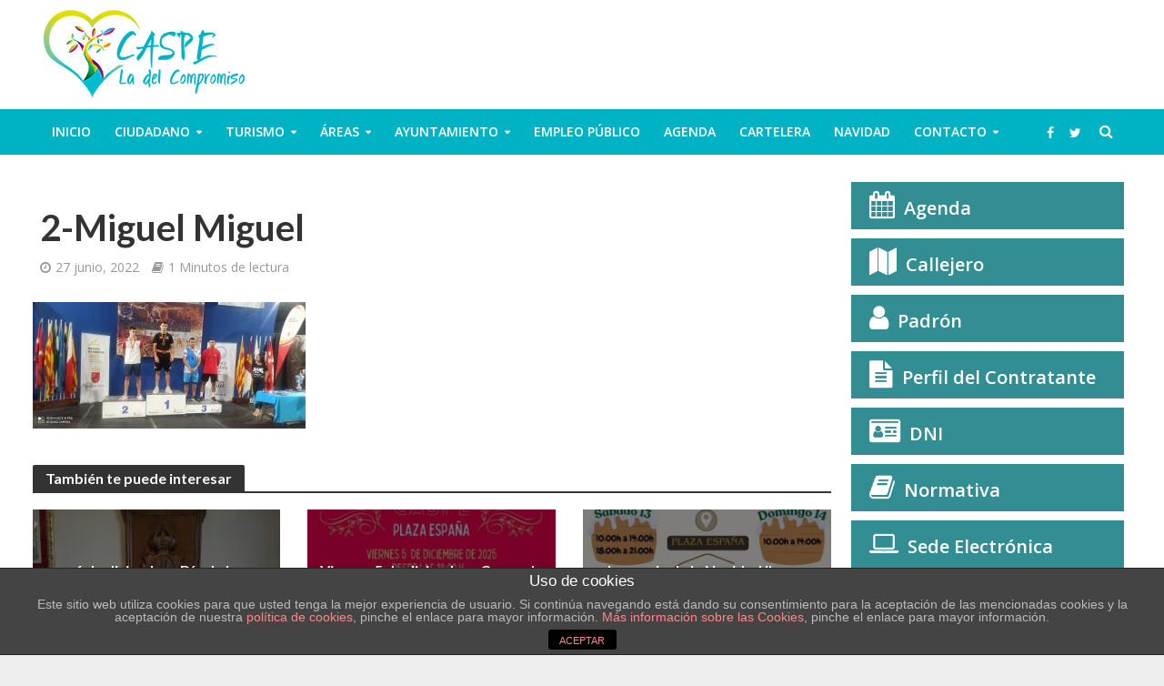

--- FILE ---
content_type: text/html; charset=UTF-8
request_url: https://www.caspe.es/miguel-sancho-nogueras-campeon-de-boxeo-olimpico-75kg/2-miguel-miguel/
body_size: 23873
content:
<!DOCTYPE html><html lang="es"
prefix="og: https://ogp.me/ns#" ><head><link rel="stylesheet" href="https://fonts.googleapis.com/css?family=Lato:100,300,regular,700,900%7COpen+Sans:300%7CIndie+Flower:regular%7COswald:300,regular,700%7COpen+Sans%3A400%2C600%7CLato%3A400%2C700&subset=latin%2Clatin-ext" /><link rel="stylesheet" href="https://www.caspe.es/wp-content/cache/min/1/b27a1ec63c603988e314be36db4892ff.css" data-minify="1" /><script async src="https://www.google-analytics.com/analytics.js"></script><script type='text/javascript' src='https://www.google.com/recaptcha/api.js?render=6LdkwMQbAAAAAGZFRqfg9ttq1xgoxhz7Wy11LCpk&#038;ver=3.0' id='google-recaptcha-js'></script><script src="https://www.caspe.es/wp-content/cache/min/1/bbc1df5bce67350bd9e46b38bfee9e33.js" data-minify="1"></script> <meta charset="UTF-8"><meta name="viewport" content="width=device-width,initial-scale=1.0"><link rel="pingback" href="https://www.caspe.es/xmlrpc.php"><link rel="profile" href="https://gmpg.org/xfn/11" /><title>2-Miguel Miguel | Bienvenidos a la página oficial del Ayuntamiento de Caspe</title><meta property="og:site_name" content="Bienvenidos a la página oficial del Ayuntamiento de Caspe" /><meta property="og:type" content="article" /><meta property="og:title" content="2-Miguel Miguel | Bienvenidos a la página oficial del Ayuntamiento de Caspe" /><meta property="og:image" content="https://www.caspe.es/wp-content/uploads/2014/11/logos_marca_caspe-02.jpg" /><meta property="og:image:secure_url" content="https://www.caspe.es/wp-content/uploads/2014/11/logos_marca_caspe-02.jpg" /><meta property="og:image:width" content="1330" /><meta property="og:image:height" content="1183" /><meta property="article:published_time" content="2022-06-27T08:35:17Z" /><meta property="article:modified_time" content="2022-06-27T08:35:17Z" /><meta name="twitter:card" content="summary" /><meta name="twitter:domain" content="www.caspe.es" /><meta name="twitter:title" content="2-Miguel Miguel | Bienvenidos a la página oficial del Ayuntamiento de Caspe" /><meta name="twitter:image" content="https://www.caspe.es/wp-content/uploads/2014/11/logos_marca_caspe-02.jpg" /> <script type="application/ld+json" class="aioseo-schema">{"@context":"https:\/\/schema.org","@graph":[{"@type":"WebSite","@id":"https:\/\/www.caspe.es\/#website","url":"https:\/\/www.caspe.es\/","name":"Bienvenidos a la p\u00e1gina oficial del Ayuntamiento de Caspe","description":"Web oficial del Ayuntamiento de Caspe. La informaci\u00f3n m\u00e1s actualizada sobre la organizaci\u00f3n municipal y el municipio de Caspe. Conozca las actividades que se llevan a cabo diariamente. Informaci\u00f3n sobre turismo e historia de la ciudad.","publisher":{"@id":"https:\/\/www.caspe.es\/#organization"}},{"@type":"Organization","@id":"https:\/\/www.caspe.es\/#organization","name":"Bienvenidos a la p\u00e1gina oficial del Ayuntamiento de Caspe","url":"https:\/\/www.caspe.es\/"},{"@type":"BreadcrumbList","@id":"https:\/\/www.caspe.es\/miguel-sancho-nogueras-campeon-de-boxeo-olimpico-75kg\/2-miguel-miguel\/#breadcrumblist","itemListElement":[{"@type":"ListItem","@id":"https:\/\/www.caspe.es\/#listItem","position":"1","item":{"@type":"WebPage","@id":"https:\/\/www.caspe.es\/","name":"Inicio","description":"Web oficial del Ayuntamiento de Caspe. La informaci\u00f3n m\u00e1s actualizada sobre la organizaci\u00f3n municipal y el municipio de Caspe. Conozca las actividades que se llevan a cabo diariamente. Informaci\u00f3n sobre turismo e historia de la ciudad.","url":"https:\/\/www.caspe.es\/"},"nextItem":"https:\/\/www.caspe.es\/miguel-sancho-nogueras-campeon-de-boxeo-olimpico-75kg\/2-miguel-miguel\/#listItem"},{"@type":"ListItem","@id":"https:\/\/www.caspe.es\/miguel-sancho-nogueras-campeon-de-boxeo-olimpico-75kg\/2-miguel-miguel\/#listItem","position":"2","item":{"@type":"WebPage","@id":"https:\/\/www.caspe.es\/miguel-sancho-nogueras-campeon-de-boxeo-olimpico-75kg\/2-miguel-miguel\/","name":"2-Miguel Miguel","url":"https:\/\/www.caspe.es\/miguel-sancho-nogueras-campeon-de-boxeo-olimpico-75kg\/2-miguel-miguel\/"},"previousItem":"https:\/\/www.caspe.es\/#listItem"}]},{"@type":"Person","@id":"https:\/\/www.caspe.es\/author\/web-master-caspe\/#author","url":"https:\/\/www.caspe.es\/author\/web-master-caspe\/","name":"Ayuntamiento de Caspe"},{"@type":"ItemPage","@id":"https:\/\/www.caspe.es\/miguel-sancho-nogueras-campeon-de-boxeo-olimpico-75kg\/2-miguel-miguel\/#itempage","url":"https:\/\/www.caspe.es\/miguel-sancho-nogueras-campeon-de-boxeo-olimpico-75kg\/2-miguel-miguel\/","name":"2-Miguel Miguel | Bienvenidos a la p\u00e1gina oficial del Ayuntamiento de Caspe","inLanguage":"es","isPartOf":{"@id":"https:\/\/www.caspe.es\/#website"},"breadcrumb":{"@id":"https:\/\/www.caspe.es\/miguel-sancho-nogueras-campeon-de-boxeo-olimpico-75kg\/2-miguel-miguel\/#breadcrumblist"},"author":"https:\/\/www.caspe.es\/miguel-sancho-nogueras-campeon-de-boxeo-olimpico-75kg\/2-miguel-miguel\/#author","creator":"https:\/\/www.caspe.es\/miguel-sancho-nogueras-campeon-de-boxeo-olimpico-75kg\/2-miguel-miguel\/#author","datePublished":"2022-06-27T08:35:17+02:00","dateModified":"2022-06-27T08:35:17+02:00"}]}</script> <script type="text/javascript" >window.ga=window.ga||function(){(ga.q=ga.q||[]).push(arguments)};ga.l=+new Date;
			ga('create', "UA-43951996-1", 'auto', { 'allowLinker': true } );
			ga('send', 'pageview');</script> <link rel='dns-prefetch' href='//www.caspe.es' /><link rel='dns-prefetch' href='//www.google.com' /><link rel='dns-prefetch' href='//fonts.googleapis.com' /><link rel='dns-prefetch' href='//s.w.org' /><link rel="alternate" type="application/rss+xml" title="Bienvenidos a la página oficial del Ayuntamiento de Caspe &raquo; Feed" href="https://www.caspe.es/feed/" /><link rel="alternate" type="application/rss+xml" title="Bienvenidos a la página oficial del Ayuntamiento de Caspe &raquo; Feed de los comentarios" href="https://www.caspe.es/comments/feed/" /><style type="text/css">img.wp-smiley,img.emoji{display:inline!important;border:none!important;box-shadow:none!important;height:1em!important;width:1em!important;margin:0 .07em!important;vertical-align:-0.1em!important;background:none!important;padding:0!important}</style><style id='herald-main-inline-css' type='text/css'>h1,.h1,.herald-no-sid .herald-posts .h2{font-size:4rem}h2,.h2,.herald-no-sid .herald-posts .h3{font-size:3.3rem}h3,.h3,.herald-no-sid .herald-posts .h4{font-size:2.8rem}h4,.h4,.herald-no-sid .herald-posts .h5{font-size:2.3rem}h5,.h5,.herald-no-sid .herald-posts .h6{font-size:1.9rem}h6,.h6,.herald-no-sid .herald-posts .h7{font-size:1.6rem}.h7{font-size:1.4rem}.herald-entry-content,.herald-sidebar{font-size:1.6rem}.entry-content .entry-headline{font-size:1.9rem}body{font-size:1.6rem}.widget{font-size:1.5rem}.herald-menu{font-size:1.4rem}.herald-mod-title .herald-mod-h,.herald-sidebar .widget-title{font-size:1.6rem}.entry-meta .meta-item,.entry-meta a,.entry-meta span{font-size:1.4rem}.entry-meta.meta-small .meta-item,.entry-meta.meta-small a,.entry-meta.meta-small span{font-size:1.3rem}.herald-site-header .header-top,.header-top .herald-in-popup,.header-top .herald-menu ul{background:#111;color:#aaa}.header-top a{color:#aaa}.header-top a:hover,.header-top .herald-menu li:hover>a{color:#fff}.header-top .herald-menu-popup:hover>span,.header-top .herald-menu-popup-search span:hover,.header-top .herald-menu-popup-search.herald-search-active{color:#fff}#wp-calendar tbody td a{background:#00b3c4;color:#FFF}.header-top .herald-login #loginform label,.header-top .herald-login p,.header-top a.btn-logout{color:#fff}.header-top .herald-login #loginform input{color:#111}.header-top .herald-login .herald-registration-link:after{background:rgba(255,255,255,.25)}.header-top .herald-login #loginform input[type=submit],.header-top .herald-in-popup .btn-logout{background-color:#fff;color:#111}.header-top a.btn-logout:hover{color:#111}.header-middle{background-color:#fff;color:#fff}.header-middle a{color:#fff}.header-middle.herald-header-wraper,.header-middle .col-lg-12{height:120px}.header-middle .site-title img{max-height:120px}.header-middle .sub-menu{background-color:#fff}.header-middle .sub-menu a,.header-middle .herald-search-submit:hover,.header-middle li.herald-mega-menu .col-lg-3 a:hover,.header-middle li.herald-mega-menu .col-lg-3 a:hover:after{color:#111}.header-middle .herald-menu li:hover>a,.header-middle .herald-menu-popup-search:hover>span,.header-middle .herald-cart-icon:hover>a{color:#111;background-color:#fff}.header-middle .current-menu-parent a,.header-middle .current-menu-ancestor a,.header-middle .current_page_item>a,.header-middle .current-menu-item>a{background-color:rgba(255,255,255,.2)}.header-middle .sub-menu>li>a,.header-middle .herald-search-submit,.header-middle li.herald-mega-menu .col-lg-3 a{color:rgba(17,17,17,.7)}.header-middle .sub-menu>li:hover>a{color:#111}.header-middle .herald-in-popup{background-color:#fff}.header-middle .herald-menu-popup a{color:#111}.header-middle .herald-in-popup{background-color:#fff}.header-middle .herald-search-input{color:#111}.header-middle .herald-menu-popup a{color:#111}.header-middle .herald-menu-popup>span,.header-middle .herald-search-active>span{color:#fff}.header-middle .herald-menu-popup:hover>span,.header-middle .herald-search-active>span{background-color:#fff;color:#111}.header-middle .herald-login #loginform label,.header-middle .herald-login #loginform input,.header-middle .herald-login p,.header-middle a.btn-logout,.header-middle .herald-login .herald-registration-link:hover,.header-middle .herald-login .herald-lost-password-link:hover{color:#111}.header-middle .herald-login .herald-registration-link:after{background:rgba(17,17,17,.15)}.header-middle .herald-login a,.header-middle .herald-username a{color:#111}.header-middle .herald-login a:hover,.header-middle .herald-login .herald-registration-link,.header-middle .herald-login .herald-lost-password-link{color:#fff}.header-middle .herald-login #loginform input[type=submit],.header-middle .herald-in-popup .btn-logout{background-color:#fff;color:#fff}.header-middle a.btn-logout:hover{color:#fff}.header-bottom{background:#00b3c4;color:#fff}.header-bottom a,.header-bottom .herald-site-header .herald-search-submit{color:#fff}.header-bottom a:hover{color:#424242}.header-bottom a:hover,.header-bottom .herald-menu li:hover>a,.header-bottom li.herald-mega-menu .col-lg-3 a:hover:after{color:#424242}.header-bottom .herald-menu li:hover>a,.header-bottom .herald-menu-popup-search:hover>span,.header-bottom .herald-cart-icon:hover>a{color:#424242;background-color:#fff}.header-bottom .current-menu-parent a,.header-bottom .current-menu-ancestor a,.header-bottom .current_page_item>a,.header-bottom .current-menu-item>a{background-color:rgba(255,255,255,.2)}.header-bottom .sub-menu{background-color:#fff}.header-bottom .herald-menu li.herald-mega-menu .col-lg-3 a,.header-bottom .sub-menu>li>a,.header-bottom .herald-search-submit{color:rgba(66,66,66,.7)}.header-bottom .herald-menu li.herald-mega-menu .col-lg-3 a:hover,.header-bottom .sub-menu>li:hover>a{color:#424242}.header-bottom .sub-menu>li>a,.header-bottom .herald-search-submit{color:rgba(66,66,66,.7)}.header-bottom .sub-menu>li:hover>a{color:#424242}.header-bottom .herald-in-popup{background-color:#fff}.header-bottom .herald-menu-popup a{color:#424242}.header-bottom .herald-in-popup,.header-bottom .herald-search-input{background-color:#fff}.header-bottom .herald-menu-popup a,.header-bottom .herald-search-input{color:#424242}.header-bottom .herald-menu-popup>span,.header-bottom .herald-search-active>span{color:#fff}.header-bottom .herald-menu-popup:hover>span,.header-bottom .herald-search-active>span{background-color:#fff;color:#424242}.header-bottom .herald-login #loginform label,.header-bottom .herald-login #loginform input,.header-bottom .herald-login p,.header-bottom a.btn-logout,.header-bottom .herald-login .herald-registration-link:hover,.header-bottom .herald-login .herald-lost-password-link:hover,.herald-responsive-header .herald-login #loginform label,.herald-responsive-header .herald-login #loginform input,.herald-responsive-header .herald-login p,.herald-responsive-header a.btn-logout,.herald-responsive-header .herald-login .herald-registration-link:hover,.herald-responsive-header .herald-login .herald-lost-password-link:hover{color:#424242}.header-bottom .herald-login .herald-registration-link:after,.herald-responsive-header .herald-login .herald-registration-link:after{background:rgba(66,66,66,.15)}.header-bottom .herald-login a,.herald-responsive-header .herald-login a{color:#424242}.header-bottom .herald-login a:hover,.header-bottom .herald-login .herald-registration-link,.header-bottom .herald-login .herald-lost-password-link,.herald-responsive-header .herald-login a:hover,.herald-responsive-header .herald-login .herald-registration-link,.herald-responsive-header .herald-login .herald-lost-password-link{color:#00b3c4}.header-bottom .herald-login #loginform input[type=submit],.herald-responsive-header .herald-login #loginform input[type=submit],.header-bottom .herald-in-popup .btn-logout,.herald-responsive-header .herald-in-popup .btn-logout{background-color:#00b3c4;color:#fff}.header-bottom a.btn-logout:hover,.herald-responsive-header a.btn-logout:hover{color:#fff}.herald-header-sticky{background:#fff;color:#555}.herald-header-sticky a{color:#555}.herald-header-sticky .herald-menu li:hover>a{color:#111;background-color:#555}.herald-header-sticky .sub-menu{background-color:#555}.herald-header-sticky .sub-menu a{color:#111}.herald-header-sticky .sub-menu>li:hover>a{color:#fff}.herald-header-sticky .herald-in-popup,.herald-header-sticky .herald-search-input{background-color:#555}.herald-header-sticky .herald-menu-popup a{color:#111}.herald-header-sticky .herald-menu-popup>span,.herald-header-sticky .herald-search-active>span{color:#555}.herald-header-sticky .herald-menu-popup:hover>span,.herald-header-sticky .herald-search-active>span{background-color:#555;color:#111}.herald-header-sticky .herald-search-input,.herald-header-sticky .herald-search-submit{color:#111}.herald-header-sticky .herald-menu li:hover>a,.herald-header-sticky .herald-menu-popup-search:hover>span,.herald-header-sticky .herald-cart-icon:hover a{color:#111;background-color:#555}.herald-header-sticky .herald-login #loginform label,.herald-header-sticky .herald-login #loginform input,.herald-header-sticky .herald-login p,.herald-header-sticky a.btn-logout,.herald-header-sticky .herald-login .herald-registration-link:hover,.herald-header-sticky .herald-login .herald-lost-password-link:hover{color:#111}.herald-header-sticky .herald-login .herald-registration-link:after{background:rgba(17,17,17,.15)}.herald-header-sticky .herald-login a{color:#111}.herald-header-sticky .herald-login a:hover,.herald-header-sticky .herald-login .herald-registration-link,.herald-header-sticky .herald-login .herald-lost-password-link{color:#fff}.herald-header-sticky .herald-login #loginform input[type=submit],.herald-header-sticky .herald-in-popup .btn-logout{background-color:#fff;color:#555}.herald-header-sticky a.btn-logout:hover{color:#555}.header-trending{background:#eee;color:#666}.header-trending a{color:#666}.header-trending a:hover{color:#111}body{background-color:#eee;color:#444;font-family:'Open Sans';font-weight:400}.herald-site-content{background-color:#fff;box-shadow:0 0 0 1px rgba(68,68,68,.1)}h1,h2,h3,h4,h5,h6,.h1,.h2,.h3,.h4,.h5,.h6,.h7,.wp-block-cover .wp-block-cover-image-text,.wp-block-cover .wp-block-cover-text,.wp-block-cover h2,.wp-block-cover-image .wp-block-cover-image-text,.wp-block-cover-image .wp-block-cover-text,.wp-block-cover-image h2{font-family:'Lato';font-weight:700}.header-middle .herald-menu,.header-bottom .herald-menu,.herald-header-sticky .herald-menu,.herald-mobile-nav{font-family:'Open Sans';font-weight:600}.herald-menu li.herald-mega-menu .herald-ovrld .meta-category a{font-family:'Open Sans';font-weight:400}.herald-entry-content blockquote p{color:#00b3c4}pre{background:rgba(68,68,68,.06);border:1px solid rgba(68,68,68,.2)}thead{background:rgba(68,68,68,.06)}a,.entry-title a:hover,.herald-menu .sub-menu li .meta-category a{color:#00b3c4}.entry-meta-wrapper .entry-meta span:before,.entry-meta-wrapper .entry-meta a:before,.entry-meta-wrapper .entry-meta .meta-item:before,.entry-meta-wrapper .entry-meta div,li.herald-mega-menu .sub-menu .entry-title a,.entry-meta-wrapper .herald-author-twitter{color:#444}.herald-mod-title h1,.herald-mod-title h2,.herald-mod-title h4{color:#fff}.herald-mod-head:after,.herald-mod-title .herald-color,.widget-title:after,.widget-title span{color:#fff;background-color:#333}.herald-mod-title .herald-color a{color:#fff}.herald-ovrld .meta-category a,.herald-fa-wrapper .meta-category a{background-color:#00b3c4}.meta-tags a,.widget_tag_cloud a,.herald-share-meta:after,.wp-block-tag-cloud a{background:rgba(51,51,51,.1)}h1,h2,h3,h4,h5,h6,.entry-title a{color:#333}.herald-pagination .page-numbers,.herald-mod-subnav a,.herald-mod-actions a,.herald-slider-controls div,.meta-tags a,.widget.widget_tag_cloud a,.herald-sidebar .mks_autor_link_wrap a,.herald-sidebar .meks-instagram-follow-link a,.mks_themeforest_widget .mks_read_more a,.herald-read-more,.wp-block-tag-cloud a{color:#444}.widget.widget_tag_cloud a:hover,.entry-content .meta-tags a:hover,.wp-block-tag-cloud a:hover{background-color:#00b3c4;color:#FFF}.herald-pagination .prev.page-numbers,.herald-pagination .next.page-numbers,.herald-pagination .prev.page-numbers:hover,.herald-pagination .next.page-numbers:hover,.herald-pagination .page-numbers.current,.herald-pagination .page-numbers.current:hover,.herald-next a,.herald-pagination .herald-next a:hover,.herald-prev a,.herald-pagination .herald-prev a:hover,.herald-load-more a,.herald-load-more a:hover,.entry-content .herald-search-submit,.herald-mod-desc .herald-search-submit,.wpcf7-submit,body div.wpforms-container-full .wpforms-form input[type=submit],body div.wpforms-container-full .wpforms-form button[type=submit],body div.wpforms-container-full .wpforms-form .wpforms-page-button{background-color:#00b3c4;color:#FFF}.herald-pagination .page-numbers:hover{background-color:rgba(68,68,68,.1)}.widget a,.recentcomments a,.widget a:hover,.herald-sticky-next a:hover,.herald-sticky-prev a:hover,.herald-mod-subnav a:hover,.herald-mod-actions a:hover,.herald-slider-controls div:hover,.meta-tags a:hover,.widget_tag_cloud a:hover,.mks_autor_link_wrap a:hover,.meks-instagram-follow-link a:hover,.mks_themeforest_widget .mks_read_more a:hover,.herald-read-more:hover,.widget .entry-title a:hover,li.herald-mega-menu .sub-menu .entry-title a:hover,.entry-meta-wrapper .meta-item:hover a,.entry-meta-wrapper .meta-item:hover a:before,.entry-meta-wrapper .herald-share:hover>span,.entry-meta-wrapper .herald-author-name:hover,.entry-meta-wrapper .herald-author-twitter:hover,.entry-meta-wrapper .herald-author-twitter:hover:before{color:#00b3c4}.widget ul li a,.widget .entry-title a,.herald-author-name,.entry-meta-wrapper .meta-item,.entry-meta-wrapper .meta-item span,.entry-meta-wrapper .meta-item a,.herald-mod-actions a{color:#444}.widget li:before{background:rgba(68,68,68,.3)}.widget_categories .count{background:#00b3c4;color:#FFF}input[type="submit"],body div.wpforms-container-full .wpforms-form input[type=submit]:hover,body div.wpforms-container-full .wpforms-form button[type=submit]:hover,body div.wpforms-container-full .wpforms-form .wpforms-page-button:hover,.spinner>div{background-color:#00b3c4}.herald-mod-actions a:hover,.comment-body .edit-link a,.herald-breadcrumbs a:hover{color:#00b3c4}.herald-header-wraper .herald-soc-nav a:hover,.meta-tags span,li.herald-mega-menu .herald-ovrld .entry-title a,li.herald-mega-menu .herald-ovrld .entry-title a:hover,.herald-ovrld .entry-meta .herald-reviews i:before{color:#FFF}.entry-meta .meta-item,.entry-meta span,.entry-meta a,.meta-category span,.post-date,.recentcomments,.rss-date,.comment-metadata a,.entry-meta a:hover,.herald-menu li.herald-mega-menu .col-lg-3 a:after,.herald-breadcrumbs,.herald-breadcrumbs a,.entry-meta .herald-reviews i:before{color:#999}.herald-lay-a .herald-lay-over{background:#fff}.herald-pagination a:hover,input[type="submit"]:hover,.entry-content .herald-search-submit:hover,.wpcf7-submit:hover,.herald-fa-wrapper .meta-category a:hover,.herald-ovrld .meta-category a:hover,.herald-mod-desc .herald-search-submit:hover,.herald-single-sticky .herald-share .meks_ess a:hover,body div.wpforms-container-full .wpforms-form input[type=submit]:hover,body div.wpforms-container-full .wpforms-form button[type=submit]:hover,body div.wpforms-container-full .wpforms-form .wpforms-page-button:hover{cursor:pointer;text-decoration:none;background-image:-moz-linear-gradient(left,rgba(0,0,0,.1) 0%,rgba(0,0,0,.1) 100%);background-image:-webkit-gradient(linear,left top,right top,color-stop(0%,rgba(0,0,0,.1)),color-stop(100%,rgba(0,0,0,.1)));background-image:-webkit-linear-gradient(left,rgba(0,0,0,.1) 0%,rgba(0,0,0,.1) 100%);background-image:-o-linear-gradient(left,rgba(0,0,0,.1) 0%,rgba(0,0,0,.1) 100%);background-image:-ms-linear-gradient(left,rgba(0,0,0,.1) 0%,rgba(0,0,0,.1) 100%);background-image:linear-gradient(to right,rgba(0,0,0,.1) 0%,rgba(0,0,0,.1) 100%)}.herald-sticky-next a,.herald-sticky-prev a{color:#444}.herald-sticky-prev a:before,.herald-sticky-next a:before,.herald-comment-action,.meta-tags span,.herald-entry-content .herald-link-pages a{background:#444}.herald-sticky-prev a:hover:before,.herald-sticky-next a:hover:before,.herald-comment-action:hover,div.mejs-controls .mejs-time-rail .mejs-time-current,.herald-entry-content .herald-link-pages a:hover{background:#00b3c4}.herald-site-footer{background:#222;color:#ddd}.herald-site-footer .widget-title span{color:#ddd;background:transparent}.herald-site-footer .widget-title:before{background:#ddd}.herald-site-footer .widget-title:after,.herald-site-footer .widget_tag_cloud a{background:rgba(221,221,221,.1)}.herald-site-footer .widget li:before{background:rgba(221,221,221,.3)}.herald-site-footer a,.herald-site-footer .widget a:hover,.herald-site-footer .widget .meta-category a,.herald-site-footer .herald-slider-controls .owl-prev:hover,.herald-site-footer .herald-slider-controls .owl-next:hover,.herald-site-footer .herald-slider-controls .herald-mod-actions:hover{color:#00b3c4}.herald-site-footer .widget a,.herald-site-footer .mks_author_widget h3{color:#ddd}.herald-site-footer .entry-meta .meta-item,.herald-site-footer .entry-meta span,.herald-site-footer .entry-meta a,.herald-site-footer .meta-category span,.herald-site-footer .post-date,.herald-site-footer .recentcomments,.herald-site-footer .rss-date,.herald-site-footer .comment-metadata a{color:#aaa}.herald-site-footer .mks_author_widget .mks_autor_link_wrap a,.herald-site-footer.mks_read_more a,.herald-site-footer .herald-read-more,.herald-site-footer .herald-slider-controls .owl-prev,.herald-site-footer .herald-slider-controls .owl-next,.herald-site-footer .herald-mod-wrap .herald-mod-actions a{border-color:rgba(221,221,221,.2)}.herald-site-footer .mks_author_widget .mks_autor_link_wrap a:hover,.herald-site-footer.mks_read_more a:hover,.herald-site-footer .herald-read-more:hover,.herald-site-footer .herald-slider-controls .owl-prev:hover,.herald-site-footer .herald-slider-controls .owl-next:hover,.herald-site-footer .herald-mod-wrap .herald-mod-actions a:hover{border-color:rgba(0,179,196,.5)}.herald-site-footer .widget_search .herald-search-input{color:#222}.herald-site-footer .widget_tag_cloud a:hover{background:#00b3c4;color:#FFF}.footer-bottom a{color:#ddd}.footer-bottom a:hover,.footer-bottom .herald-copyright a{color:#00b3c4}.footer-bottom .herald-menu li:hover>a{color:#00b3c4}.footer-bottom .sub-menu{background-color:rgba(0,0,0,.5)}.herald-pagination{border-top:1px solid rgba(51,51,51,.1)}.entry-content a:hover,.comment-respond a:hover,.comment-reply-link:hover{border-bottom:2px solid #00b3c4}.footer-bottom .herald-copyright a:hover{border-bottom:2px solid #00b3c4}.herald-slider-controls .owl-prev,.herald-slider-controls .owl-next,.herald-mod-wrap .herald-mod-actions a{border:1px solid rgba(68,68,68,.2)}.herald-slider-controls .owl-prev:hover,.herald-slider-controls .owl-next:hover,.herald-mod-wrap .herald-mod-actions a:hover,.herald-author .herald-socials-actions .herald-mod-actions a:hover{border-color:rgba(0,179,196,.5)}#wp-calendar thead th,#wp-calendar tbody td,#wp-calendar tbody td:last-child{border:1px solid rgba(68,68,68,.1)}.herald-link-pages{border-bottom:1px solid rgba(68,68,68,.1)}.herald-lay-h:after,.herald-site-content .herald-related .herald-lay-h:after,.herald-lay-e:after,.herald-site-content .herald-related .herald-lay-e:after,.herald-lay-j:after,.herald-site-content .herald-related .herald-lay-j:after,.herald-lay-l:after,.herald-site-content .herald-related .herald-lay-l:after{background-color:rgba(68,68,68,.1)}.wp-block-button__link,.wp-block-search__button{background:#00b3c4}.wp-block-search__button{color:#fff}input[type="text"],input[type="search"],input[type="email"],input[type="url"],input[type="tel"],input[type="number"],input[type="date"],input[type="password"],select,textarea,.herald-single-sticky,td,th,table,.mks_author_widget .mks_autor_link_wrap a,.widget .meks-instagram-follow-link a,.mks_read_more a,.herald-read-more{border-color:rgba(68,68,68,.2)}.entry-content .herald-search-input,.herald-fake-button,input[type="text"]:focus,input[type="email"]:focus,input[type="url"]:focus,input[type="tel"]:focus,input[type="number"]:focus,input[type="date"]:focus,input[type="password"]:focus,textarea:focus{border-color:rgba(68,68,68,.3)}.mks_author_widget .mks_autor_link_wrap a:hover,.widget .meks-instagram-follow-link a:hover,.mks_read_more a:hover,.herald-read-more:hover{border-color:rgba(0,179,196,.5)}.comment-form,.herald-gray-area,.entry-content .herald-search-form,.herald-mod-desc .herald-search-form{background-color:rgba(68,68,68,.06);border:1px solid rgba(68,68,68,.15)}.herald-boxed .herald-breadcrumbs{background-color:rgba(68,68,68,.06)}.herald-breadcrumbs{border-color:rgba(68,68,68,.15)}.single .herald-entry-content .herald-da,.archive .herald-posts .herald-da{border-top:1px solid rgba(68,68,68,.15)}.archive .herald-posts .herald-da{border-bottom:1px solid rgba(68,68,68,.15)}li.comment .comment-body:after{background-color:rgba(68,68,68,.06)}.herald-pf-invert .entry-title a:hover .herald-format-icon{background:#00b3c4}.herald-responsive-header,.herald-mobile-nav,.herald-responsive-header .herald-menu-popup-search .fa{color:#fff;background:#00b3c4}.herald-responsive-header a{color:#fff}.herald-mobile-nav li a{color:#fff}.herald-mobile-nav li a,.herald-mobile-nav .herald-mega-menu.herald-mega-menu-classic>.sub-menu>li>a{border-bottom:1px solid rgba(255,255,255,.15)}.herald-mobile-nav{border-right:1px solid rgba(255,255,255,.15)}.herald-mobile-nav li a:hover{color:#fff;background-color:#424242}.herald-menu-toggler{color:#fff;border-color:rgba(255,255,255,.15)}.herald-goto-top{color:#fff;background-color:#333}.herald-goto-top:hover{background-color:#00b3c4}.herald-responsive-header .herald-menu-popup>span,.herald-responsive-header .herald-search-active>span{color:#fff}.herald-responsive-header .herald-menu-popup-search .herald-in-popup{background:#fff}.herald-responsive-header .herald-search-input,.herald-responsive-header .herald-menu-popup-search .herald-search-submit{color:#444}a.herald-cat-28,.widget a.herald-cat-28{color:#00b3c4}.herald-mod-head.herald-cat-28:after{background:#00b3c4}.herald-mod-head.herald-cat-28 .herald-color{background:#00b3c4}.herald-ovrld .meta-category a.herald-cat-28{background-color:#00b3c4;color:#FFF}.widget_categories .cat-item-28 .count{background-color:#00b3c4}.herald-fa-colored .herald-cat-28 .fa-post-thumbnail:before{background-color:#00b3c4}.herald-fa-wrapper .meta-category .herald-cat-28{background-color:#00b3c4}.widget_categories .cat-item-28 a:hover{color:#00b3c4}.herald-site-footer .widget a.herald-cat-28{color:#00b3c4}li.herald-mega-menu .sub-menu a.herald-cat-28{color:#00b3c4}a.herald-cat-135,.widget a.herald-cat-135{color:#1e73be}.herald-mod-head.herald-cat-135:after{background:#1e73be}.herald-mod-head.herald-cat-135 .herald-color{background:#1e73be}.herald-ovrld .meta-category a.herald-cat-135{background-color:#1e73be;color:#FFF}.widget_categories .cat-item-135 .count{background-color:#1e73be}.herald-fa-colored .herald-cat-135 .fa-post-thumbnail:before{background-color:#1e73be}.herald-fa-wrapper .meta-category .herald-cat-135{background-color:#1e73be}.widget_categories .cat-item-135 a:hover{color:#1e73be}.herald-site-footer .widget a.herald-cat-135{color:#1e73be}li.herald-mega-menu .sub-menu a.herald-cat-135{color:#1e73be}a.herald-cat-126,.widget a.herald-cat-126{color:#d33}.herald-mod-head.herald-cat-126:after{background:#d33}.herald-mod-head.herald-cat-126 .herald-color{background:#d33}.herald-ovrld .meta-category a.herald-cat-126{background-color:#d33;color:#FFF}.widget_categories .cat-item-126 .count{background-color:#d33}.herald-fa-colored .herald-cat-126 .fa-post-thumbnail:before{background-color:#d33}.herald-fa-wrapper .meta-category .herald-cat-126{background-color:#d33}.widget_categories .cat-item-126 a:hover{color:#d33}.herald-site-footer .widget a.herald-cat-126{color:#d33}li.herald-mega-menu .sub-menu a.herald-cat-126{color:#d33}a.herald-cat-410,.widget a.herald-cat-410{color:#81d742}.herald-mod-head.herald-cat-410:after{background:#81d742}.herald-mod-head.herald-cat-410 .herald-color{background:#81d742}.herald-ovrld .meta-category a.herald-cat-410{background-color:#81d742;color:#FFF}.widget_categories .cat-item-410 .count{background-color:#81d742}.herald-fa-colored .herald-cat-410 .fa-post-thumbnail:before{background-color:#81d742}.herald-fa-wrapper .meta-category .herald-cat-410{background-color:#81d742}.widget_categories .cat-item-410 a:hover{color:#81d742}.herald-site-footer .widget a.herald-cat-410{color:#81d742}li.herald-mega-menu .sub-menu a.herald-cat-410{color:#81d742}a.herald-cat-205,.widget a.herald-cat-205{color:#00b3c4}.herald-mod-head.herald-cat-205:after{background:#00b3c4}.herald-mod-head.herald-cat-205 .herald-color{background:#00b3c4}.herald-ovrld .meta-category a.herald-cat-205{background-color:#00b3c4;color:#FFF}.widget_categories .cat-item-205 .count{background-color:#00b3c4}.herald-fa-colored .herald-cat-205 .fa-post-thumbnail:before{background-color:#00b3c4}.herald-fa-wrapper .meta-category .herald-cat-205{background-color:#00b3c4}.widget_categories .cat-item-205 a:hover{color:#00b3c4}.herald-site-footer .widget a.herald-cat-205{color:#00b3c4}li.herald-mega-menu .sub-menu a.herald-cat-205{color:#00b3c4}a.herald-cat-159,.widget a.herald-cat-159{color:#d93}.herald-mod-head.herald-cat-159:after{background:#d93}.herald-mod-head.herald-cat-159 .herald-color{background:#d93}.herald-ovrld .meta-category a.herald-cat-159{background-color:#d93;color:#FFF}.widget_categories .cat-item-159 .count{background-color:#d93}.herald-fa-colored .herald-cat-159 .fa-post-thumbnail:before{background-color:#d93}.herald-fa-wrapper .meta-category .herald-cat-159{background-color:#d93}.widget_categories .cat-item-159 a:hover{color:#d93}.herald-site-footer .widget a.herald-cat-159{color:#d93}li.herald-mega-menu .sub-menu a.herald-cat-159{color:#d93}a.herald-cat-210,.widget a.herald-cat-210{color:#8224e3}.herald-mod-head.herald-cat-210:after{background:#8224e3}.herald-mod-head.herald-cat-210 .herald-color{background:#8224e3}.herald-ovrld .meta-category a.herald-cat-210{background-color:#8224e3;color:#FFF}.widget_categories .cat-item-210 .count{background-color:#8224e3}.herald-fa-colored .herald-cat-210 .fa-post-thumbnail:before{background-color:#8224e3}.herald-fa-wrapper .meta-category .herald-cat-210{background-color:#8224e3}.widget_categories .cat-item-210 a:hover{color:#8224e3}.herald-site-footer .widget a.herald-cat-210{color:#8224e3}li.herald-mega-menu .sub-menu a.herald-cat-210{color:#8224e3}a.herald-cat-149,.widget a.herald-cat-149{color:#633614}.herald-mod-head.herald-cat-149:after{background:#633614}.herald-mod-head.herald-cat-149 .herald-color{background:#633614}.herald-ovrld .meta-category a.herald-cat-149{background-color:#633614;color:#FFF}.widget_categories .cat-item-149 .count{background-color:#633614}.herald-fa-colored .herald-cat-149 .fa-post-thumbnail:before{background-color:#633614}.herald-fa-wrapper .meta-category .herald-cat-149{background-color:#633614}.widget_categories .cat-item-149 a:hover{color:#633614}.herald-site-footer .widget a.herald-cat-149{color:#633614}li.herald-mega-menu .sub-menu a.herald-cat-149{color:#633614}a.herald-cat-130,.widget a.herald-cat-130{color:#e53469}.herald-mod-head.herald-cat-130:after{background:#e53469}.herald-mod-head.herald-cat-130 .herald-color{background:#e53469}.herald-ovrld .meta-category a.herald-cat-130{background-color:#e53469;color:#FFF}.widget_categories .cat-item-130 .count{background-color:#e53469}.herald-fa-colored .herald-cat-130 .fa-post-thumbnail:before{background-color:#e53469}.herald-fa-wrapper .meta-category .herald-cat-130{background-color:#e53469}.widget_categories .cat-item-130 a:hover{color:#e53469}.herald-site-footer .widget a.herald-cat-130{color:#e53469}li.herald-mega-menu .sub-menu a.herald-cat-130{color:#e53469}a.herald-cat-443,.widget a.herald-cat-443{color:#0a3f00}.herald-mod-head.herald-cat-443:after{background:#0a3f00}.herald-mod-head.herald-cat-443 .herald-color{background:#0a3f00}.herald-ovrld .meta-category a.herald-cat-443{background-color:#0a3f00;color:#FFF}.widget_categories .cat-item-443 .count{background-color:#0a3f00}.herald-fa-colored .herald-cat-443 .fa-post-thumbnail:before{background-color:#0a3f00}.herald-fa-wrapper .meta-category .herald-cat-443{background-color:#0a3f00}.widget_categories .cat-item-443 a:hover{color:#0a3f00}.herald-site-footer .widget a.herald-cat-443{color:#0a3f00}li.herald-mega-menu .sub-menu a.herald-cat-443{color:#0a3f00}a.herald-cat-441,.widget a.herald-cat-441{color:#000}.herald-mod-head.herald-cat-441:after{background:#000}.herald-mod-head.herald-cat-441 .herald-color{background:#000}.herald-ovrld .meta-category a.herald-cat-441{background-color:#000;color:#FFF}.widget_categories .cat-item-441 .count{background-color:#000}.herald-fa-colored .herald-cat-441 .fa-post-thumbnail:before{background-color:#000}.herald-fa-wrapper .meta-category .herald-cat-441{background-color:#000}.widget_categories .cat-item-441 a:hover{color:#000}.herald-site-footer .widget a.herald-cat-441{color:#000}li.herald-mega-menu .sub-menu a.herald-cat-441{color:#000}.site-title a{text-transform:none}.site-description{text-transform:none}.main-navigation{text-transform:uppercase}.entry-title{text-transform:none}.meta-category a{text-transform:uppercase}.herald-mod-title{text-transform:none}.herald-sidebar .widget-title{text-transform:none}.herald-site-footer .widget-title{text-transform:none}.has-small-font-size{font-size:1.3rem}.has-large-font-size{font-size:2.2rem}.has-huge-font-size{font-size:2.9rem}@media(min-width:1025px){.has-small-font-size{font-size:1.3rem}.has-normal-font-size{font-size:1.6rem}.has-large-font-size{font-size:2.2rem}.has-huge-font-size{font-size:2.9rem}}.has-herald-acc-background-color{background-color:#00b3c4}.has-herald-acc-color{color:#00b3c4}.has-herald-meta-background-color{background-color:#999}.has-herald-meta-color{color:#999}.has-herald-txt-background-color{background-color:#444}.has-herald-txt-color{color:#444}.has-herald-bg-background-color{background-color:#fff}.has-herald-bg-color{color:#fff}.has-herald-cat-28-background-color{background-color:#00b3c4}.has-herald-cat-28-color{color:#00b3c4}.has-herald-cat-135-background-color{background-color:#1e73be}.has-herald-cat-135-color{color:#1e73be}.has-herald-cat-126-background-color{background-color:#d33}.has-herald-cat-126-color{color:#d33}.has-herald-cat-410-background-color{background-color:#81d742}.has-herald-cat-410-color{color:#81d742}.has-herald-cat-205-background-color{background-color:#00b3c4}.has-herald-cat-205-color{color:#00b3c4}.has-herald-cat-159-background-color{background-color:#d93}.has-herald-cat-159-color{color:#d93}.has-herald-cat-210-background-color{background-color:#8224e3}.has-herald-cat-210-color{color:#8224e3}.has-herald-cat-149-background-color{background-color:#633614}.has-herald-cat-149-color{color:#633614}.has-herald-cat-130-background-color{background-color:#e53469}.has-herald-cat-130-color{color:#e53469}.has-herald-cat-443-background-color{background-color:#0a3f00}.has-herald-cat-443-color{color:#0a3f00}.has-herald-cat-441-background-color{background-color:#000}.has-herald-cat-441-color{color:#000}.fa-post-thumbnail:before,.herald-ovrld .herald-post-thumbnail span:before,.herald-ovrld .herald-post-thumbnail a:before,.herald-ovrld:hover .herald-post-thumbnail-single span:before{opacity:.5}.herald-fa-item:hover .fa-post-thumbnail:before,.herald-ovrld:hover .herald-post-thumbnail a:before,.herald-ovrld:hover .herald-post-thumbnail span:before{opacity:.8}@media only screen and (min-width:1024px){.herald-site-header .header-top,.header-middle,.header-bottom,.herald-header-sticky,.header-trending{display:block!important}.herald-responsive-header,.herald-mobile-nav{display:none!important}.herald-mega-menu .sub-menu{display:block}.header-mobile-da{display:none}}</style><style id='views-pagination-style-inline-css' type='text/css'>.wpv-sort-list-dropdown.wpv-sort-list-dropdown-style-default>span.wpv-sort-list,.wpv-sort-list-dropdown.wpv-sort-list-dropdown-style-default .wpv-sort-list-item{border-color:#cdcdcd}.wpv-sort-list-dropdown.wpv-sort-list-dropdown-style-default .wpv-sort-list-item a{color:#444;background-color:#fff}.wpv-sort-list-dropdown.wpv-sort-list-dropdown-style-default a:hover,.wpv-sort-list-dropdown.wpv-sort-list-dropdown-style-default a:focus{color:#000;background-color:#eee}.wpv-sort-list-dropdown.wpv-sort-list-dropdown-style-default .wpv-sort-list-item.wpv-sort-list-current a{color:#000;background-color:#eee}.wpv-sort-list-dropdown.wpv-sort-list-dropdown-style-grey>span.wpv-sort-list,.wpv-sort-list-dropdown.wpv-sort-list-dropdown-style-grey .wpv-sort-list-item{border-color:#cdcdcd}.wpv-sort-list-dropdown.wpv-sort-list-dropdown-style-grey .wpv-sort-list-item a{color:#444;background-color:#eee}.wpv-sort-list-dropdown.wpv-sort-list-dropdown-style-grey a:hover,.wpv-sort-list-dropdown.wpv-sort-list-dropdown-style-grey a:focus{color:#000;background-color:#e5e5e5}.wpv-sort-list-dropdown.wpv-sort-list-dropdown-style-grey .wpv-sort-list-item.wpv-sort-list-current a{color:#000;background-color:#e5e5e5}.wpv-sort-list-dropdown.wpv-sort-list-dropdown-style-blue>span.wpv-sort-list,.wpv-sort-list-dropdown.wpv-sort-list-dropdown-style-blue .wpv-sort-list-item{border-color:#09c}.wpv-sort-list-dropdown.wpv-sort-list-dropdown-style-blue .wpv-sort-list-item a{color:#444;background-color:#cbddeb}.wpv-sort-list-dropdown.wpv-sort-list-dropdown-style-blue a:hover,.wpv-sort-list-dropdown.wpv-sort-list-dropdown-style-blue a:focus{color:#000;background-color:#95bedd}.wpv-sort-list-dropdown.wpv-sort-list-dropdown-style-blue .wpv-sort-list-item.wpv-sort-list-current a{color:#000;background-color:#95bedd}</style> <script type='text/javascript' id='ww3-js-js-extra'>/* <![CDATA[ */ var ww3lang = {"Monday":"Lunes","Tuesday":"Martes","Wednesday":"Mi\u00e9rcoles","Thursday":"Jueves","Friday":"Viernes","Saturday":"S\u00e1bado","Sunday":"Domingo"}; /* ]]> */</script> <script type='text/javascript' id='layerslider-utils-js-extra'>/* <![CDATA[ */ var LS_Meta = {"v":"6.11.8","fixGSAP":"1"}; /* ]]> */</script> <script type='text/javascript' id='front-principal-js-extra'>/* <![CDATA[ */ var cdp_cookies_info = {"url_plugin":"https:\/\/www.caspe.es\/wp-content\/plugins\/asesor-cookies-para-la-ley-en-espana\/plugin.php","url_admin_ajax":"https:\/\/www.caspe.es\/wp-admin\/admin-ajax.php"}; /* ]]> */</script> <script type='text/javascript' id='foobox-free-min-js-before'>/* Run FooBox FREE (v2.7.16) */
var FOOBOX = window.FOOBOX = {
	ready: true,
	disableOthers: false,
	o: {wordpress: { enabled: true }, countMessage:'image %index of %total', excludes:'.fbx-link,.nofoobox,.nolightbox,a[href*="pinterest.com/pin/create/button/"]', affiliate : { enabled: false }},
	selectors: [
		".foogallery-container.foogallery-lightbox-foobox", ".foogallery-container.foogallery-lightbox-foobox-free", ".gallery", ".wp-block-gallery", ".wp-caption", ".wp-block-image", "a:has(img[class*=wp-image-])", ".foobox"
	],
	pre: function( $ ){
		// Custom JavaScript (Pre)
		
	},
	post: function( $ ){
		// Custom JavaScript (Post)
		
		// Custom Captions Code
		
	},
	custom: function( $ ){
		// Custom Extra JS
		
	}
};</script> <script type='text/javascript' src='https://www.caspe.es/wp-content/cache/busting/1/wp-content/plugins/foobox-image-lightbox/free/js/foobox.free.min-2.7.16.js' id='foobox-free-min-js'></script> <meta name="generator" content="Powered by LayerSlider 6.11.8 - Multi-Purpose, Responsive, Parallax, Mobile-Friendly Slider Plugin for WordPress." /><link rel="https://api.w.org/" href="https://www.caspe.es/wp-json/" /><link rel="alternate" type="application/json" href="https://www.caspe.es/wp-json/wp/v2/media/31951" /><link rel="EditURI" type="application/rsd+xml" title="RSD" href="https://www.caspe.es/xmlrpc.php?rsd" /><link rel="wlwmanifest" type="application/wlwmanifest+xml" href="https://www.caspe.es/wp-includes/wlwmanifest.xml" /><link rel='shortlink' href='https://www.caspe.es/?p=31951' /><meta name="framework" content="Redux 4.2.0" /><!--[if lte IE 9]><link rel="stylesheet" type="text/css" href="https://www.caspe.es/wp-content/plugins/js_composer/assets/css/vc_lte_ie9.min.css" media="screen"><![endif]--><link rel="icon" href="https://www.caspe.es/wp-content/uploads/2014/11/cropped-logos_marca_caspe-02-32x32.jpg" sizes="32x32" /><link rel="icon" href="https://www.caspe.es/wp-content/uploads/2014/11/cropped-logos_marca_caspe-02-192x192.jpg" sizes="192x192" /><link rel="apple-touch-icon" href="https://www.caspe.es/wp-content/uploads/2014/11/cropped-logos_marca_caspe-02-180x180.jpg" /><meta name="msapplication-TileImage" content="https://www.caspe.es/wp-content/uploads/2014/11/cropped-logos_marca_caspe-02-270x270.jpg" /> <noscript><style type="text/css">.wpb_animate_when_almost_visible{opacity:1}</style></noscript></head><body class="attachment attachment-template-default single single-attachment postid-31951 attachmentid-31951 attachment-jpeg wp-embed-responsive herald-boxed herald-v_2_5 herald-child wpb-js-composer js-comp-ver-5.4.5 vc_responsive views-template-plantilla-for-medios"><header id="header" class="herald-site-header"><div class="header-middle herald-header-wraper hidden-xs hidden-sm"><div class="container"><div class="row"><div class="col-lg-12 hel-el"><div class="hel-l herald-go-hor"><div class="site-branding"> <span class="site-title h1"><a href="https://www.caspe.es/" rel="home"><img class="herald-logo no-lazyload" src="https://www.caspe.es/wp-content/uploads/2017/04/ayuntamiento-de-caspe-la-del-compromiso.png" alt="Bienvenidos a la página oficial del Ayuntamiento de Caspe"></a></span></div></div><div class="hel-r herald-go-hor"></div></div></div></div></div><div class="header-bottom herald-header-wraper hidden-sm hidden-xs"><div class="container"><div class="row"><div class="col-lg-12 hel-el"><div class="hel-l"><nav class="main-navigation herald-menu"><ul id="menu-02_menu_definitivo_11-02-2014" class="menu"><li id="menu-item-4564" class="menu-item menu-item-type-post_type menu-item-object-page menu-item-home menu-item-4564"><a href="https://www.caspe.es/">Inicio</a><li id="menu-item-4104" class="menu-item menu-item-type-custom menu-item-object-custom menu-item-has-children menu-item-4104"><a href="https://www.caspe.es/noticias/">ciudadano</a><ul class="sub-menu"><li id="menu-item-7265" class="menu-item menu-item-type-post_type menu-item-object-page menu-item-7265"><a href="https://www.caspe.es/noticias/">Noticias</a><li id="menu-item-14459" class="menu-item menu-item-type-post_type menu-item-object-page menu-item-14459"><a href="https://www.caspe.es/actividades-asociaciones/">Actividades y Noticias de Asociaciones</a><li id="menu-item-14460" class="menu-item menu-item-type-post_type menu-item-object-page menu-item-14460"><a href="https://www.caspe.es/noticias-deportivas/">Actividades y Noticias Deportivas</a><li id="menu-item-33248" class="menu-item menu-item-type-post_type menu-item-object-page menu-item-33248"><a href="https://www.caspe.es/farmacias-de-guardia/">FARMACIAS DE GUARDIA EN CASPE</a><li id="menu-item-4135" class="menu-item menu-item-type-post_type menu-item-object-page menu-item-4135"><a href="https://www.caspe.es/compras/">Compras y Servicios</a><li id="menu-item-44249" class="menu-item menu-item-type-post_type menu-item-object-post menu-item-44249"><a href="https://www.caspe.es/oficina-comarcal-de-informacion-al-consumidor-ocic/">Oficina Comarcal de Información al Consumidor (OCIC)</a><li id="menu-item-4109" class="menu-item menu-item-type-post_type menu-item-object-page menu-item-4109"><a href="https://www.caspe.es/instancias/">Instancias</a><li id="menu-item-10204" class="menu-item menu-item-type-post_type menu-item-object-page menu-item-10204"><a href="https://www.caspe.es/subvenciones/">Subvenciones</a><li id="menu-item-4125" class="menu-item menu-item-type-post_type menu-item-object-page menu-item-4125"><a href="https://www.caspe.es/policia-local/">Policía local</a><li id="menu-item-4107" class="menu-item menu-item-type-post_type menu-item-object-page menu-item-4107"><a href="https://www.caspe.es/participacion-ciudadana/">Participación Ciudadana</a><li id="menu-item-4106" class="menu-item menu-item-type-post_type menu-item-object-page menu-item-4106"><a href="https://www.caspe.es/fiestas/">Fiestas</a><li id="menu-item-4115" class="menu-item menu-item-type-post_type menu-item-object-page menu-item-4115"><a href="https://www.caspe.es/civismo/">Civismo y Convivencia</a><li id="menu-item-4113" class="menu-item menu-item-type-post_type menu-item-object-page menu-item-4113"><a href="https://www.caspe.es/padron/">Padrón</a><li id="menu-item-15415" class="menu-item menu-item-type-post_type menu-item-object-page menu-item-15415"><a href="https://www.caspe.es/actas-de-pleno-municipal/">Plenos</a><li id="menu-item-16924" class="menu-item menu-item-type-post_type menu-item-object-page menu-item-16924"><a href="https://www.caspe.es/juntas-de-gobierno/">Juntas de gobierno</a><li id="menu-item-4126" class="menu-item menu-item-type-post_type menu-item-object-page menu-item-4126"><a href="https://www.caspe.es/hermanamientos-2/">Hermanamientos</a><li id="menu-item-14463" class="menu-item menu-item-type-post_type menu-item-object-page menu-item-14463"><a href="https://www.caspe.es/agenda_eventos/">Agenda de Eventos</a></ul><li id="menu-item-4133" class="menu-item menu-item-type-custom menu-item-object-custom menu-item-has-children menu-item-4133"><a href="https://www.caspe.es/turismo/">Turismo</a><ul class="sub-menu"><li id="menu-item-29832" class="menu-item menu-item-type-post_type menu-item-object-page menu-item-29832"><a href="https://www.caspe.es/visitas-guiadas/">Visitas guiadas</a><li id="menu-item-29836" class="menu-item menu-item-type-post_type menu-item-object-page menu-item-29836"><a href="https://www.caspe.es/un-dia-en-caspe/">UN DÍA EN CASPE</a><li id="menu-item-4676" class="menu-item menu-item-type-post_type menu-item-object-page menu-item-4676"><a href="https://www.caspe.es/turismo/">Caspe, la ciudad del compromiso</a><li id="menu-item-4136" class="menu-item menu-item-type-post_type menu-item-object-page menu-item-4136"><a href="https://www.caspe.es/compromiso-de-caspe/">Compromiso de Caspe</a><li id="menu-item-4134" class="menu-item menu-item-type-post_type menu-item-object-page menu-item-4134"><a href="https://www.caspe.es/historia/">Historia</a><li id="menu-item-4137" class="menu-item menu-item-type-post_type menu-item-object-page menu-item-4137"><a href="https://www.caspe.es/datos-y-como-llegar/">Datos y Cómo llegar</a><li id="menu-item-4138" class="menu-item menu-item-type-post_type menu-item-object-page menu-item-has-children menu-item-4138"><a href="https://www.caspe.es/mar-de-aragon/">Un paisaje para descubrir, Mar de Aragón</a><ul class="sub-menu"><li id="menu-item-11166" class="menu-item menu-item-type-post_type menu-item-object-page menu-item-11166"><a href="https://www.caspe.es/coto-deportivo-mar-de-aragon/">Coto Deportivo Mar de Aragón</a></ul><li id="menu-item-27810" class="menu-item menu-item-type-post_type menu-item-object-page menu-item-has-children menu-item-27810"><a href="https://www.caspe.es/puntos-de-interes/">Puntos de Interes</a><ul class="sub-menu"><li id="menu-item-27811" class="menu-item menu-item-type-post_type menu-item-object-page menu-item-27811"><a href="https://www.caspe.es/puntos-de-interes/arcos-del-toril/">ARCOS DEL TORIL (s. XVI)</a><li id="menu-item-27812" class="menu-item menu-item-type-post_type menu-item-object-page menu-item-27812"><a href="https://www.caspe.es/puntos-de-interes/casa-consistorial/">CASA CONSISTORIAL (s. XIX)</a><li id="menu-item-27813" class="menu-item menu-item-type-post_type menu-item-object-page menu-item-27813"><a href="https://www.caspe.es/puntos-de-interes/casa-piazuelo-barberan/">CASA PIAZUELO-BARBERÁN (s. XVII)</a><li id="menu-item-27814" class="menu-item menu-item-type-post_type menu-item-object-page menu-item-27814"><a href="https://www.caspe.es/puntos-de-interes/sede-del-concejo-medieval/">SEDE DEL CONCEJO MEDIEVAL (s. XV)</a><li id="menu-item-27815" class="menu-item menu-item-type-post_type menu-item-object-page menu-item-27815"><a href="https://www.caspe.es/puntos-de-interes/ermita-de-san-indalecio/">ERMITA DE SAN INDALECIO (s. XVIII)</a><li id="menu-item-27816" class="menu-item menu-item-type-post_type menu-item-object-page menu-item-27816"><a href="https://www.caspe.es/puntos-de-interes/casa-del-obispo/">CASA DEL OBISPO (S. XVI)</a><li id="menu-item-27817" class="menu-item menu-item-type-post_type menu-item-object-page menu-item-27817"><a href="https://www.caspe.es/puntos-de-interes/iglesia-de-santa-maria-la-mayor/">IGLESIA DE STA. MARÍA LA MAYOR (ss. XIV-XVIII)</a><li id="menu-item-27818" class="menu-item menu-item-type-post_type menu-item-object-page menu-item-27818"><a href="https://www.caspe.es/puntos-de-interes/mausoleo-de-miralpeix/">MAUSOLEO DE MIRALPEIX (s. II)</a><li id="menu-item-27819" class="menu-item menu-item-type-post_type menu-item-object-page menu-item-27819"><a href="https://www.caspe.es/puntos-de-interes/castillo-del-compromiso/">CASTILLO DEL COMPROMISO (ss. VIII-XIV)</a><li id="menu-item-27820" class="menu-item menu-item-type-post_type menu-item-object-page menu-item-27820"><a href="https://www.caspe.es/puntos-de-interes/ermita-de-montserrat/">ERMITA DE MONTSERRAT (s. XIX)</a><li id="menu-item-27821" class="menu-item menu-item-type-post_type menu-item-object-page menu-item-27821"><a href="https://www.caspe.es/puntos-de-interes/ermita-de-san-roque/">ERMITA DE SAN ROQUE (s. XVIII)</a><li id="menu-item-27822" class="menu-item menu-item-type-post_type menu-item-object-page menu-item-27822"><a href="https://www.caspe.es/puntos-de-interes/ermita-de-la-magdalena-o-de-la-virgen-del-pueyo/">ERMITA DE LA MAGDALENA O DE LA VIRGEN DEL PUEYO (s. XVIII)</a><li id="menu-item-27823" class="menu-item menu-item-type-post_type menu-item-object-page menu-item-27823"><a href="https://www.caspe.es/puntos-de-interes/ermita-de-la-balma/">ERMITA DE LA BALMA (s. XVIII)</a><li id="menu-item-27824" class="menu-item menu-item-type-post_type menu-item-object-page menu-item-27824"><a href="https://www.caspe.es/puntos-de-interes/convento-de-san-agustin/">CONVENTO DE SAN AGUSTÍN (ss. XVII-XVIII)</a><li id="menu-item-27825" class="menu-item menu-item-type-post_type menu-item-object-page menu-item-27825"><a href="https://www.caspe.es/puntos-de-interes/ermita-de-santa-ma-de-horta/">ERMITA DE SANTA Mª DE HORTA (ss. XII-XIII)</a><li id="menu-item-27826" class="menu-item menu-item-type-post_type menu-item-object-page menu-item-27826"><a href="https://www.caspe.es/puntos-de-interes/torre-de-salamanca/">TORRE DE SALAMANCA (s. XIX)</a></ul><li id="menu-item-4141" class="menu-item menu-item-type-post_type menu-item-object-page menu-item-4141"><a href="https://www.caspe.es/semana-santa-caspe/">Semana Santa</a><li id="menu-item-4140" class="menu-item menu-item-type-post_type menu-item-object-page menu-item-4140"><a href="https://www.caspe.es/rutas-en-caspe/">Rutas en Caspe</a><li id="menu-item-4426" class="menu-item menu-item-type-post_type menu-item-object-page menu-item-4426"><a href="https://www.caspe.es/museos-y-salas-de-exposiciones-2/">Museos, Centros de Interpretación y Salas Exposiciones</a><li id="menu-item-4632" class="menu-item menu-item-type-post_type menu-item-object-page menu-item-4632"><a href="https://www.caspe.es/gastro-caspe/">Gastronomía en Caspe</a><li id="menu-item-4139" class="menu-item menu-item-type-post_type menu-item-object-page menu-item-4139"><a href="https://www.caspe.es/oficina-de-turismo-caspe/">Oficina de Turismo, Caspe</a><li id="menu-item-4756" class="menu-item menu-item-type-post_type menu-item-object-page menu-item-4756"><a href="https://www.caspe.es/donde-comer-y-dormir/">Donde comer y dormir</a></ul><li id="menu-item-4114" class="menu-item menu-item-type-custom menu-item-object-custom menu-item-has-children menu-item-4114"><a href="https://www.caspe.es/urbanismo-y-obras/">Áreas</a><ul class="sub-menu"><li id="menu-item-4148" class="menu-item menu-item-type-post_type menu-item-object-page menu-item-has-children menu-item-4148"><a href="https://www.caspe.es/urbanismo-y-obras/">Urbanismo y Obras</a><ul class="sub-menu"><li id="menu-item-4145" class="menu-item menu-item-type-post_type menu-item-object-page menu-item-4145"><a href="https://www.caspe.es/brigada-municipal/">Brigada Municipal</a><li id="menu-item-4144" class="menu-item menu-item-type-post_type menu-item-object-page menu-item-4144"><a href="https://www.caspe.es/servicios-de-aguas/">Servicios de Aguas</a><li id="menu-item-4147" class="menu-item menu-item-type-post_type menu-item-object-page menu-item-4147"><a href="https://www.caspe.es/patrimonio-cultural/">Patrimonio Cultural</a><li id="menu-item-4146" class="menu-item menu-item-type-post_type menu-item-object-page menu-item-4146"><a href="https://www.caspe.es/organizacion/">Organización</a></ul><li id="menu-item-4117" class="menu-item menu-item-type-post_type menu-item-object-page menu-item-4117"><a href="https://www.caspe.es/economia-hacienda/">Economía y hacienda</a><li id="menu-item-4105" class="menu-item menu-item-type-post_type menu-item-object-page menu-item-4105"><a href="https://www.caspe.es/cultura/">Cultura</a><li id="menu-item-20326" class="menu-item menu-item-type-post_type menu-item-object-page menu-item-20326"><a href="https://www.caspe.es/contratacion/">Contratación</a><li id="menu-item-4118" class="menu-item menu-item-type-post_type menu-item-object-page menu-item-4118"><a href="https://www.caspe.es/educacion/">Educación</a><li id="menu-item-4110" class="menu-item menu-item-type-post_type menu-item-object-page menu-item-4110"><a href="https://www.caspe.es/bienestar-social-salud-familia-2-2/">Bienestar social</a><li id="menu-item-4284" class="menu-item menu-item-type-post_type menu-item-object-page menu-item-has-children menu-item-4284"><a href="https://www.caspe.es/deportes/">Deportes</a><ul class="sub-menu"><li id="menu-item-39573" class="menu-item menu-item-type-taxonomy menu-item-object-category menu-item-39573"><a href="https://www.caspe.es/category/deportes/gala-deporte/">Gala Deporte</a></ul><li id="menu-item-4116" class="menu-item menu-item-type-post_type menu-item-object-page menu-item-4116"><a href="https://www.caspe.es/juventud/">Juventud</a><li id="menu-item-39406" class="menu-item menu-item-type-taxonomy menu-item-object-category menu-item-has-children menu-item-39406"><a href="https://www.caspe.es/category/comercio/">Comercio</a><ul class="sub-menu"><li id="menu-item-39408" class="menu-item menu-item-type-taxonomy menu-item-object-category menu-item-39408"><a href="https://www.caspe.es/category/comercio/bonos-comercio/">VOLVEREMOS</a></ul><li id="menu-item-4234" class="menu-item menu-item-type-custom menu-item-object-custom menu-item-has-children menu-item-4234"><a href="https://www.caspe.es/ferias/">Desarrollo económico</a><ul class="sub-menu"><li id="menu-item-39840" class="menu-item menu-item-type-post_type menu-item-object-page menu-item-39840"><a href="https://www.caspe.es/ferias/">FERIAS</a><li id="menu-item-42921" class="menu-item menu-item-type-taxonomy menu-item-object-category menu-item-42921"><a href="https://www.caspe.es/category/expocaspe/">ExpoCaspe</a><li id="menu-item-4238" class="menu-item menu-item-type-post_type menu-item-object-page menu-item-4238"><a href="https://www.caspe.es/invertir-en-caspe/">Invertir en Caspe</a><li id="menu-item-4119" class="menu-item menu-item-type-post_type menu-item-object-page menu-item-4119"><a href="https://www.caspe.es/aedl/">AEDL</a></ul><li id="menu-item-4244" class="menu-item menu-item-type-custom menu-item-object-custom menu-item-has-children menu-item-4244"><a href="https://www.caspe.es/agricultura-ganaderia-2/">Agricultura, Ganadería y Medio Ambiente</a><ul class="sub-menu"><li id="menu-item-4120" class="menu-item menu-item-type-post_type menu-item-object-page menu-item-4120"><a href="https://www.caspe.es/agricultura-ganaderia-2/">Agricultura, Ganadería</a><li id="menu-item-4121" class="menu-item menu-item-type-post_type menu-item-object-page menu-item-4121"><a href="https://www.caspe.es/parques-y-jardines/">Parques y Jardines</a><li id="menu-item-4122" class="menu-item menu-item-type-post_type menu-item-object-page menu-item-4122"><a href="https://www.caspe.es/basura-y-limpieza-viaria/">Basura y Limpieza Viaria</a></ul><li id="menu-item-9976" class="menu-item menu-item-type-post_type menu-item-object-page menu-item-has-children menu-item-9976"><a href="https://www.caspe.es/nuevas-tecnologias/">Nuevas Tecnologías</a><ul class="sub-menu"><li id="menu-item-10287" class="menu-item menu-item-type-post_type menu-item-object-page menu-item-10287"><a href="https://www.caspe.es/app-caspe-en-tu-bolsillo/">App “Caspe en tu bolsillo”</a></ul></ul><li id="menu-item-4127" class="menu-item menu-item-type-custom menu-item-object-custom menu-item-has-children menu-item-4127"><a href="https://www.caspe.es/bienvenidos/">Ayuntamiento</a><ul class="sub-menu"><li id="menu-item-11304" class="menu-item menu-item-type-post_type menu-item-object-page menu-item-11304"><a href="https://www.caspe.es/bienvenidos/">Bienvenidos</a><li id="menu-item-4129" class="menu-item menu-item-type-post_type menu-item-object-page menu-item-4129"><a href="https://www.caspe.es/comisiones-informativas/">COMISIONES INFORMATIVAS</a><li id="menu-item-4130" class="menu-item menu-item-type-post_type menu-item-object-page menu-item-4130"><a href="https://www.caspe.es/gobierno-municipal/">Gobierno municipal</a><li id="menu-item-4132" class="menu-item menu-item-type-post_type menu-item-object-page menu-item-4132"><a href="https://www.caspe.es/ordenanzas-y-reglamentos/">Ordenanzas y Reglamentos</a></ul><li id="menu-item-33986" class="menu-item menu-item-type-post_type menu-item-object-page menu-item-33986"><a href="https://www.caspe.es/empleo_publico/">Empleo público</a><li id="menu-item-40535" class="menu-item menu-item-type-taxonomy menu-item-object-category menu-item-40535"><a href="https://www.caspe.es/category/agenda/">Agenda</a><li id="menu-item-40494" class="menu-item menu-item-type-taxonomy menu-item-object-category menu-item-40494"><a href="https://www.caspe.es/category/cultura/cartelera/">Cartelera</a><li id="menu-item-44433" class="menu-item menu-item-type-taxonomy menu-item-object-category menu-item-44433"><a href="https://www.caspe.es/category/navidad/">Navidad</a><li id="menu-item-5053" class="menu-item menu-item-type-post_type menu-item-object-page menu-item-has-children menu-item-5053"><a href="https://www.caspe.es/contacto/">Contacto</a><ul class="sub-menu"><li id="menu-item-4143" class="menu-item menu-item-type-post_type menu-item-object-page menu-item-4143"><a href="https://www.caspe.es/telefonos-de-interes/">Teléfonos de interés</a></ul></ul></nav></div><div class="hel-r"><ul id="menu-social-menu" class="herald-soc-nav"><li id="menu-item-20303" class="menu-item menu-item-type-custom menu-item-object-custom menu-item-20303"><a target="_blank" rel="noopener" href="https://www.facebook.com/AytodeCaspe"><span class="herald-social-name">Facebook</span></a></li><li id="menu-item-20304" class="menu-item menu-item-type-custom menu-item-object-custom menu-item-20304"><a target="_blank" rel="noopener" href="https://twitter.com/Ayto_Caspe"><span class="herald-social-name">Twitter</span></a></li></ul><div class="herald-menu-popup-search"> <span class="fa fa-search"></span><div class="herald-in-popup"><form class="herald-search-form" action="https://www.caspe.es/" method="get"> <input name="s" class="herald-search-input" type="text" value="" placeholder="Escriba el texto a buscar..." /><button type="submit" class="herald-search-submit"></button></form></div></div></div></div></div></div></div></header><div id="sticky-header" class="herald-header-sticky herald-header-wraper herald-slide hidden-xs hidden-sm"><div class="container"><div class="row"><div class="col-lg-12 hel-el"><div class="hel-l herald-go-hor"><div class="site-branding mini"> <span class="site-title h1"><a href="https://www.caspe.es/" rel="home"><img class="herald-logo-mini no-lazyload" src="https://www.caspe.es/wp-content/uploads/2017/04/ayuntamiento-de-caspe-la-del-compromiso-mini.png" alt="Bienvenidos a la página oficial del Ayuntamiento de Caspe"></a></span></div></div><div class="hel-r herald-go-hor"><nav class="main-navigation herald-menu"><ul id="menu-02_menu_definitivo_11-02-2015" class="menu"><li class="menu-item menu-item-type-post_type menu-item-object-page menu-item-home menu-item-4564"><a href="https://www.caspe.es/">Inicio</a><li class="menu-item menu-item-type-custom menu-item-object-custom menu-item-has-children menu-item-4104"><a href="https://www.caspe.es/noticias/">ciudadano</a><ul class="sub-menu"><li class="menu-item menu-item-type-post_type menu-item-object-page menu-item-7265"><a href="https://www.caspe.es/noticias/">Noticias</a><li class="menu-item menu-item-type-post_type menu-item-object-page menu-item-14459"><a href="https://www.caspe.es/actividades-asociaciones/">Actividades y Noticias de Asociaciones</a><li class="menu-item menu-item-type-post_type menu-item-object-page menu-item-14460"><a href="https://www.caspe.es/noticias-deportivas/">Actividades y Noticias Deportivas</a><li class="menu-item menu-item-type-post_type menu-item-object-page menu-item-33248"><a href="https://www.caspe.es/farmacias-de-guardia/">FARMACIAS DE GUARDIA EN CASPE</a><li class="menu-item menu-item-type-post_type menu-item-object-page menu-item-4135"><a href="https://www.caspe.es/compras/">Compras y Servicios</a><li class="menu-item menu-item-type-post_type menu-item-object-post menu-item-44249"><a href="https://www.caspe.es/oficina-comarcal-de-informacion-al-consumidor-ocic/">Oficina Comarcal de Información al Consumidor (OCIC)</a><li class="menu-item menu-item-type-post_type menu-item-object-page menu-item-4109"><a href="https://www.caspe.es/instancias/">Instancias</a><li class="menu-item menu-item-type-post_type menu-item-object-page menu-item-10204"><a href="https://www.caspe.es/subvenciones/">Subvenciones</a><li class="menu-item menu-item-type-post_type menu-item-object-page menu-item-4125"><a href="https://www.caspe.es/policia-local/">Policía local</a><li class="menu-item menu-item-type-post_type menu-item-object-page menu-item-4107"><a href="https://www.caspe.es/participacion-ciudadana/">Participación Ciudadana</a><li class="menu-item menu-item-type-post_type menu-item-object-page menu-item-4106"><a href="https://www.caspe.es/fiestas/">Fiestas</a><li class="menu-item menu-item-type-post_type menu-item-object-page menu-item-4115"><a href="https://www.caspe.es/civismo/">Civismo y Convivencia</a><li class="menu-item menu-item-type-post_type menu-item-object-page menu-item-4113"><a href="https://www.caspe.es/padron/">Padrón</a><li class="menu-item menu-item-type-post_type menu-item-object-page menu-item-15415"><a href="https://www.caspe.es/actas-de-pleno-municipal/">Plenos</a><li class="menu-item menu-item-type-post_type menu-item-object-page menu-item-16924"><a href="https://www.caspe.es/juntas-de-gobierno/">Juntas de gobierno</a><li class="menu-item menu-item-type-post_type menu-item-object-page menu-item-4126"><a href="https://www.caspe.es/hermanamientos-2/">Hermanamientos</a><li class="menu-item menu-item-type-post_type menu-item-object-page menu-item-14463"><a href="https://www.caspe.es/agenda_eventos/">Agenda de Eventos</a></ul><li class="menu-item menu-item-type-custom menu-item-object-custom menu-item-has-children menu-item-4133"><a href="https://www.caspe.es/turismo/">Turismo</a><ul class="sub-menu"><li class="menu-item menu-item-type-post_type menu-item-object-page menu-item-29832"><a href="https://www.caspe.es/visitas-guiadas/">Visitas guiadas</a><li class="menu-item menu-item-type-post_type menu-item-object-page menu-item-29836"><a href="https://www.caspe.es/un-dia-en-caspe/">UN DÍA EN CASPE</a><li class="menu-item menu-item-type-post_type menu-item-object-page menu-item-4676"><a href="https://www.caspe.es/turismo/">Caspe, la ciudad del compromiso</a><li class="menu-item menu-item-type-post_type menu-item-object-page menu-item-4136"><a href="https://www.caspe.es/compromiso-de-caspe/">Compromiso de Caspe</a><li class="menu-item menu-item-type-post_type menu-item-object-page menu-item-4134"><a href="https://www.caspe.es/historia/">Historia</a><li class="menu-item menu-item-type-post_type menu-item-object-page menu-item-4137"><a href="https://www.caspe.es/datos-y-como-llegar/">Datos y Cómo llegar</a><li class="menu-item menu-item-type-post_type menu-item-object-page menu-item-has-children menu-item-4138"><a href="https://www.caspe.es/mar-de-aragon/">Un paisaje para descubrir, Mar de Aragón</a><ul class="sub-menu"><li class="menu-item menu-item-type-post_type menu-item-object-page menu-item-11166"><a href="https://www.caspe.es/coto-deportivo-mar-de-aragon/">Coto Deportivo Mar de Aragón</a></ul><li class="menu-item menu-item-type-post_type menu-item-object-page menu-item-has-children menu-item-27810"><a href="https://www.caspe.es/puntos-de-interes/">Puntos de Interes</a><ul class="sub-menu"><li class="menu-item menu-item-type-post_type menu-item-object-page menu-item-27811"><a href="https://www.caspe.es/puntos-de-interes/arcos-del-toril/">ARCOS DEL TORIL (s. XVI)</a><li class="menu-item menu-item-type-post_type menu-item-object-page menu-item-27812"><a href="https://www.caspe.es/puntos-de-interes/casa-consistorial/">CASA CONSISTORIAL (s. XIX)</a><li class="menu-item menu-item-type-post_type menu-item-object-page menu-item-27813"><a href="https://www.caspe.es/puntos-de-interes/casa-piazuelo-barberan/">CASA PIAZUELO-BARBERÁN (s. XVII)</a><li class="menu-item menu-item-type-post_type menu-item-object-page menu-item-27814"><a href="https://www.caspe.es/puntos-de-interes/sede-del-concejo-medieval/">SEDE DEL CONCEJO MEDIEVAL (s. XV)</a><li class="menu-item menu-item-type-post_type menu-item-object-page menu-item-27815"><a href="https://www.caspe.es/puntos-de-interes/ermita-de-san-indalecio/">ERMITA DE SAN INDALECIO (s. XVIII)</a><li class="menu-item menu-item-type-post_type menu-item-object-page menu-item-27816"><a href="https://www.caspe.es/puntos-de-interes/casa-del-obispo/">CASA DEL OBISPO (S. XVI)</a><li class="menu-item menu-item-type-post_type menu-item-object-page menu-item-27817"><a href="https://www.caspe.es/puntos-de-interes/iglesia-de-santa-maria-la-mayor/">IGLESIA DE STA. MARÍA LA MAYOR (ss. XIV-XVIII)</a><li class="menu-item menu-item-type-post_type menu-item-object-page menu-item-27818"><a href="https://www.caspe.es/puntos-de-interes/mausoleo-de-miralpeix/">MAUSOLEO DE MIRALPEIX (s. II)</a><li class="menu-item menu-item-type-post_type menu-item-object-page menu-item-27819"><a href="https://www.caspe.es/puntos-de-interes/castillo-del-compromiso/">CASTILLO DEL COMPROMISO (ss. VIII-XIV)</a><li class="menu-item menu-item-type-post_type menu-item-object-page menu-item-27820"><a href="https://www.caspe.es/puntos-de-interes/ermita-de-montserrat/">ERMITA DE MONTSERRAT (s. XIX)</a><li class="menu-item menu-item-type-post_type menu-item-object-page menu-item-27821"><a href="https://www.caspe.es/puntos-de-interes/ermita-de-san-roque/">ERMITA DE SAN ROQUE (s. XVIII)</a><li class="menu-item menu-item-type-post_type menu-item-object-page menu-item-27822"><a href="https://www.caspe.es/puntos-de-interes/ermita-de-la-magdalena-o-de-la-virgen-del-pueyo/">ERMITA DE LA MAGDALENA O DE LA VIRGEN DEL PUEYO (s. XVIII)</a><li class="menu-item menu-item-type-post_type menu-item-object-page menu-item-27823"><a href="https://www.caspe.es/puntos-de-interes/ermita-de-la-balma/">ERMITA DE LA BALMA (s. XVIII)</a><li class="menu-item menu-item-type-post_type menu-item-object-page menu-item-27824"><a href="https://www.caspe.es/puntos-de-interes/convento-de-san-agustin/">CONVENTO DE SAN AGUSTÍN (ss. XVII-XVIII)</a><li class="menu-item menu-item-type-post_type menu-item-object-page menu-item-27825"><a href="https://www.caspe.es/puntos-de-interes/ermita-de-santa-ma-de-horta/">ERMITA DE SANTA Mª DE HORTA (ss. XII-XIII)</a><li class="menu-item menu-item-type-post_type menu-item-object-page menu-item-27826"><a href="https://www.caspe.es/puntos-de-interes/torre-de-salamanca/">TORRE DE SALAMANCA (s. XIX)</a></ul><li class="menu-item menu-item-type-post_type menu-item-object-page menu-item-4141"><a href="https://www.caspe.es/semana-santa-caspe/">Semana Santa</a><li class="menu-item menu-item-type-post_type menu-item-object-page menu-item-4140"><a href="https://www.caspe.es/rutas-en-caspe/">Rutas en Caspe</a><li class="menu-item menu-item-type-post_type menu-item-object-page menu-item-4426"><a href="https://www.caspe.es/museos-y-salas-de-exposiciones-2/">Museos, Centros de Interpretación y Salas Exposiciones</a><li class="menu-item menu-item-type-post_type menu-item-object-page menu-item-4632"><a href="https://www.caspe.es/gastro-caspe/">Gastronomía en Caspe</a><li class="menu-item menu-item-type-post_type menu-item-object-page menu-item-4139"><a href="https://www.caspe.es/oficina-de-turismo-caspe/">Oficina de Turismo, Caspe</a><li class="menu-item menu-item-type-post_type menu-item-object-page menu-item-4756"><a href="https://www.caspe.es/donde-comer-y-dormir/">Donde comer y dormir</a></ul><li class="menu-item menu-item-type-custom menu-item-object-custom menu-item-has-children menu-item-4114"><a href="https://www.caspe.es/urbanismo-y-obras/">Áreas</a><ul class="sub-menu"><li class="menu-item menu-item-type-post_type menu-item-object-page menu-item-has-children menu-item-4148"><a href="https://www.caspe.es/urbanismo-y-obras/">Urbanismo y Obras</a><ul class="sub-menu"><li class="menu-item menu-item-type-post_type menu-item-object-page menu-item-4145"><a href="https://www.caspe.es/brigada-municipal/">Brigada Municipal</a><li class="menu-item menu-item-type-post_type menu-item-object-page menu-item-4144"><a href="https://www.caspe.es/servicios-de-aguas/">Servicios de Aguas</a><li class="menu-item menu-item-type-post_type menu-item-object-page menu-item-4147"><a href="https://www.caspe.es/patrimonio-cultural/">Patrimonio Cultural</a><li class="menu-item menu-item-type-post_type menu-item-object-page menu-item-4146"><a href="https://www.caspe.es/organizacion/">Organización</a></ul><li class="menu-item menu-item-type-post_type menu-item-object-page menu-item-4117"><a href="https://www.caspe.es/economia-hacienda/">Economía y hacienda</a><li class="menu-item menu-item-type-post_type menu-item-object-page menu-item-4105"><a href="https://www.caspe.es/cultura/">Cultura</a><li class="menu-item menu-item-type-post_type menu-item-object-page menu-item-20326"><a href="https://www.caspe.es/contratacion/">Contratación</a><li class="menu-item menu-item-type-post_type menu-item-object-page menu-item-4118"><a href="https://www.caspe.es/educacion/">Educación</a><li class="menu-item menu-item-type-post_type menu-item-object-page menu-item-4110"><a href="https://www.caspe.es/bienestar-social-salud-familia-2-2/">Bienestar social</a><li class="menu-item menu-item-type-post_type menu-item-object-page menu-item-has-children menu-item-4284"><a href="https://www.caspe.es/deportes/">Deportes</a><ul class="sub-menu"><li class="menu-item menu-item-type-taxonomy menu-item-object-category menu-item-39573"><a href="https://www.caspe.es/category/deportes/gala-deporte/">Gala Deporte</a></ul><li class="menu-item menu-item-type-post_type menu-item-object-page menu-item-4116"><a href="https://www.caspe.es/juventud/">Juventud</a><li class="menu-item menu-item-type-taxonomy menu-item-object-category menu-item-has-children menu-item-39406"><a href="https://www.caspe.es/category/comercio/">Comercio</a><ul class="sub-menu"><li class="menu-item menu-item-type-taxonomy menu-item-object-category menu-item-39408"><a href="https://www.caspe.es/category/comercio/bonos-comercio/">VOLVEREMOS</a></ul><li class="menu-item menu-item-type-custom menu-item-object-custom menu-item-has-children menu-item-4234"><a href="https://www.caspe.es/ferias/">Desarrollo económico</a><ul class="sub-menu"><li class="menu-item menu-item-type-post_type menu-item-object-page menu-item-39840"><a href="https://www.caspe.es/ferias/">FERIAS</a><li class="menu-item menu-item-type-taxonomy menu-item-object-category menu-item-42921"><a href="https://www.caspe.es/category/expocaspe/">ExpoCaspe</a><li class="menu-item menu-item-type-post_type menu-item-object-page menu-item-4238"><a href="https://www.caspe.es/invertir-en-caspe/">Invertir en Caspe</a><li class="menu-item menu-item-type-post_type menu-item-object-page menu-item-4119"><a href="https://www.caspe.es/aedl/">AEDL</a></ul><li class="menu-item menu-item-type-custom menu-item-object-custom menu-item-has-children menu-item-4244"><a href="https://www.caspe.es/agricultura-ganaderia-2/">Agricultura, Ganadería y Medio Ambiente</a><ul class="sub-menu"><li class="menu-item menu-item-type-post_type menu-item-object-page menu-item-4120"><a href="https://www.caspe.es/agricultura-ganaderia-2/">Agricultura, Ganadería</a><li class="menu-item menu-item-type-post_type menu-item-object-page menu-item-4121"><a href="https://www.caspe.es/parques-y-jardines/">Parques y Jardines</a><li class="menu-item menu-item-type-post_type menu-item-object-page menu-item-4122"><a href="https://www.caspe.es/basura-y-limpieza-viaria/">Basura y Limpieza Viaria</a></ul><li class="menu-item menu-item-type-post_type menu-item-object-page menu-item-has-children menu-item-9976"><a href="https://www.caspe.es/nuevas-tecnologias/">Nuevas Tecnologías</a><ul class="sub-menu"><li class="menu-item menu-item-type-post_type menu-item-object-page menu-item-10287"><a href="https://www.caspe.es/app-caspe-en-tu-bolsillo/">App “Caspe en tu bolsillo”</a></ul></ul><li class="menu-item menu-item-type-custom menu-item-object-custom menu-item-has-children menu-item-4127"><a href="https://www.caspe.es/bienvenidos/">Ayuntamiento</a><ul class="sub-menu"><li class="menu-item menu-item-type-post_type menu-item-object-page menu-item-11304"><a href="https://www.caspe.es/bienvenidos/">Bienvenidos</a><li class="menu-item menu-item-type-post_type menu-item-object-page menu-item-4129"><a href="https://www.caspe.es/comisiones-informativas/">COMISIONES INFORMATIVAS</a><li class="menu-item menu-item-type-post_type menu-item-object-page menu-item-4130"><a href="https://www.caspe.es/gobierno-municipal/">Gobierno municipal</a><li class="menu-item menu-item-type-post_type menu-item-object-page menu-item-4132"><a href="https://www.caspe.es/ordenanzas-y-reglamentos/">Ordenanzas y Reglamentos</a></ul><li class="menu-item menu-item-type-post_type menu-item-object-page menu-item-33986"><a href="https://www.caspe.es/empleo_publico/">Empleo público</a><li class="menu-item menu-item-type-taxonomy menu-item-object-category menu-item-40535"><a href="https://www.caspe.es/category/agenda/">Agenda</a><li class="menu-item menu-item-type-taxonomy menu-item-object-category menu-item-40494"><a href="https://www.caspe.es/category/cultura/cartelera/">Cartelera</a><li class="menu-item menu-item-type-taxonomy menu-item-object-category menu-item-44433"><a href="https://www.caspe.es/category/navidad/">Navidad</a><li class="menu-item menu-item-type-post_type menu-item-object-page menu-item-has-children menu-item-5053"><a href="https://www.caspe.es/contacto/">Contacto</a><ul class="sub-menu"><li class="menu-item menu-item-type-post_type menu-item-object-page menu-item-4143"><a href="https://www.caspe.es/telefonos-de-interes/">Teléfonos de interés</a></ul></ul></nav></div></div></div></div></div><div id="herald-responsive-header" class="herald-responsive-header herald-slide hidden-lg hidden-md"><div class="container"><div class="herald-nav-toggle"><i class="fa fa-bars"></i></div><div class="site-branding mini"> <span class="site-title h1"><a href="https://www.caspe.es/" rel="home"><img class="herald-logo-mini no-lazyload" src="https://www.caspe.es/wp-content/uploads/2017/04/ayuntamiento-de-caspe-la-del-compromiso-mini.png" alt="Bienvenidos a la página oficial del Ayuntamiento de Caspe"></a></span></div><div class="herald-menu-popup-search"> <span class="fa fa-search"></span><div class="herald-in-popup"><form class="herald-search-form" action="https://www.caspe.es/" method="get"> <input name="s" class="herald-search-input" type="text" value="" placeholder="Escriba el texto a buscar..." /><button type="submit" class="herald-search-submit"></button></form></div></div></div></div><div class="herald-mobile-nav herald-slide hidden-lg hidden-md"><ul id="menu-02_menu_definitivo_11-02-2016" class="herald-mob-nav"><li class="menu-item menu-item-type-post_type menu-item-object-page menu-item-home menu-item-4564"><a href="https://www.caspe.es/">Inicio</a><li class="menu-item menu-item-type-custom menu-item-object-custom menu-item-has-children menu-item-4104"><a href="https://www.caspe.es/noticias/">ciudadano</a><ul class="sub-menu"><li class="menu-item menu-item-type-post_type menu-item-object-page menu-item-7265"><a href="https://www.caspe.es/noticias/">Noticias</a><li class="menu-item menu-item-type-post_type menu-item-object-page menu-item-14459"><a href="https://www.caspe.es/actividades-asociaciones/">Actividades y Noticias de Asociaciones</a><li class="menu-item menu-item-type-post_type menu-item-object-page menu-item-14460"><a href="https://www.caspe.es/noticias-deportivas/">Actividades y Noticias Deportivas</a><li class="menu-item menu-item-type-post_type menu-item-object-page menu-item-33248"><a href="https://www.caspe.es/farmacias-de-guardia/">FARMACIAS DE GUARDIA EN CASPE</a><li class="menu-item menu-item-type-post_type menu-item-object-page menu-item-4135"><a href="https://www.caspe.es/compras/">Compras y Servicios</a><li class="menu-item menu-item-type-post_type menu-item-object-post menu-item-44249"><a href="https://www.caspe.es/oficina-comarcal-de-informacion-al-consumidor-ocic/">Oficina Comarcal de Información al Consumidor (OCIC)</a><li class="menu-item menu-item-type-post_type menu-item-object-page menu-item-4109"><a href="https://www.caspe.es/instancias/">Instancias</a><li class="menu-item menu-item-type-post_type menu-item-object-page menu-item-10204"><a href="https://www.caspe.es/subvenciones/">Subvenciones</a><li class="menu-item menu-item-type-post_type menu-item-object-page menu-item-4125"><a href="https://www.caspe.es/policia-local/">Policía local</a><li class="menu-item menu-item-type-post_type menu-item-object-page menu-item-4107"><a href="https://www.caspe.es/participacion-ciudadana/">Participación Ciudadana</a><li class="menu-item menu-item-type-post_type menu-item-object-page menu-item-4106"><a href="https://www.caspe.es/fiestas/">Fiestas</a><li class="menu-item menu-item-type-post_type menu-item-object-page menu-item-4115"><a href="https://www.caspe.es/civismo/">Civismo y Convivencia</a><li class="menu-item menu-item-type-post_type menu-item-object-page menu-item-4113"><a href="https://www.caspe.es/padron/">Padrón</a><li class="menu-item menu-item-type-post_type menu-item-object-page menu-item-15415"><a href="https://www.caspe.es/actas-de-pleno-municipal/">Plenos</a><li class="menu-item menu-item-type-post_type menu-item-object-page menu-item-16924"><a href="https://www.caspe.es/juntas-de-gobierno/">Juntas de gobierno</a><li class="menu-item menu-item-type-post_type menu-item-object-page menu-item-4126"><a href="https://www.caspe.es/hermanamientos-2/">Hermanamientos</a><li class="menu-item menu-item-type-post_type menu-item-object-page menu-item-14463"><a href="https://www.caspe.es/agenda_eventos/">Agenda de Eventos</a></ul><li class="menu-item menu-item-type-custom menu-item-object-custom menu-item-has-children menu-item-4133"><a href="https://www.caspe.es/turismo/">Turismo</a><ul class="sub-menu"><li class="menu-item menu-item-type-post_type menu-item-object-page menu-item-29832"><a href="https://www.caspe.es/visitas-guiadas/">Visitas guiadas</a><li class="menu-item menu-item-type-post_type menu-item-object-page menu-item-29836"><a href="https://www.caspe.es/un-dia-en-caspe/">UN DÍA EN CASPE</a><li class="menu-item menu-item-type-post_type menu-item-object-page menu-item-4676"><a href="https://www.caspe.es/turismo/">Caspe, la ciudad del compromiso</a><li class="menu-item menu-item-type-post_type menu-item-object-page menu-item-4136"><a href="https://www.caspe.es/compromiso-de-caspe/">Compromiso de Caspe</a><li class="menu-item menu-item-type-post_type menu-item-object-page menu-item-4134"><a href="https://www.caspe.es/historia/">Historia</a><li class="menu-item menu-item-type-post_type menu-item-object-page menu-item-4137"><a href="https://www.caspe.es/datos-y-como-llegar/">Datos y Cómo llegar</a><li class="menu-item menu-item-type-post_type menu-item-object-page menu-item-has-children menu-item-4138"><a href="https://www.caspe.es/mar-de-aragon/">Un paisaje para descubrir, Mar de Aragón</a><ul class="sub-menu"><li class="menu-item menu-item-type-post_type menu-item-object-page menu-item-11166"><a href="https://www.caspe.es/coto-deportivo-mar-de-aragon/">Coto Deportivo Mar de Aragón</a></ul><li class="menu-item menu-item-type-post_type menu-item-object-page menu-item-has-children menu-item-27810"><a href="https://www.caspe.es/puntos-de-interes/">Puntos de Interes</a><ul class="sub-menu"><li class="menu-item menu-item-type-post_type menu-item-object-page menu-item-27811"><a href="https://www.caspe.es/puntos-de-interes/arcos-del-toril/">ARCOS DEL TORIL (s. XVI)</a><li class="menu-item menu-item-type-post_type menu-item-object-page menu-item-27812"><a href="https://www.caspe.es/puntos-de-interes/casa-consistorial/">CASA CONSISTORIAL (s. XIX)</a><li class="menu-item menu-item-type-post_type menu-item-object-page menu-item-27813"><a href="https://www.caspe.es/puntos-de-interes/casa-piazuelo-barberan/">CASA PIAZUELO-BARBERÁN (s. XVII)</a><li class="menu-item menu-item-type-post_type menu-item-object-page menu-item-27814"><a href="https://www.caspe.es/puntos-de-interes/sede-del-concejo-medieval/">SEDE DEL CONCEJO MEDIEVAL (s. XV)</a><li class="menu-item menu-item-type-post_type menu-item-object-page menu-item-27815"><a href="https://www.caspe.es/puntos-de-interes/ermita-de-san-indalecio/">ERMITA DE SAN INDALECIO (s. XVIII)</a><li class="menu-item menu-item-type-post_type menu-item-object-page menu-item-27816"><a href="https://www.caspe.es/puntos-de-interes/casa-del-obispo/">CASA DEL OBISPO (S. XVI)</a><li class="menu-item menu-item-type-post_type menu-item-object-page menu-item-27817"><a href="https://www.caspe.es/puntos-de-interes/iglesia-de-santa-maria-la-mayor/">IGLESIA DE STA. MARÍA LA MAYOR (ss. XIV-XVIII)</a><li class="menu-item menu-item-type-post_type menu-item-object-page menu-item-27818"><a href="https://www.caspe.es/puntos-de-interes/mausoleo-de-miralpeix/">MAUSOLEO DE MIRALPEIX (s. II)</a><li class="menu-item menu-item-type-post_type menu-item-object-page menu-item-27819"><a href="https://www.caspe.es/puntos-de-interes/castillo-del-compromiso/">CASTILLO DEL COMPROMISO (ss. VIII-XIV)</a><li class="menu-item menu-item-type-post_type menu-item-object-page menu-item-27820"><a href="https://www.caspe.es/puntos-de-interes/ermita-de-montserrat/">ERMITA DE MONTSERRAT (s. XIX)</a><li class="menu-item menu-item-type-post_type menu-item-object-page menu-item-27821"><a href="https://www.caspe.es/puntos-de-interes/ermita-de-san-roque/">ERMITA DE SAN ROQUE (s. XVIII)</a><li class="menu-item menu-item-type-post_type menu-item-object-page menu-item-27822"><a href="https://www.caspe.es/puntos-de-interes/ermita-de-la-magdalena-o-de-la-virgen-del-pueyo/">ERMITA DE LA MAGDALENA O DE LA VIRGEN DEL PUEYO (s. XVIII)</a><li class="menu-item menu-item-type-post_type menu-item-object-page menu-item-27823"><a href="https://www.caspe.es/puntos-de-interes/ermita-de-la-balma/">ERMITA DE LA BALMA (s. XVIII)</a><li class="menu-item menu-item-type-post_type menu-item-object-page menu-item-27824"><a href="https://www.caspe.es/puntos-de-interes/convento-de-san-agustin/">CONVENTO DE SAN AGUSTÍN (ss. XVII-XVIII)</a><li class="menu-item menu-item-type-post_type menu-item-object-page menu-item-27825"><a href="https://www.caspe.es/puntos-de-interes/ermita-de-santa-ma-de-horta/">ERMITA DE SANTA Mª DE HORTA (ss. XII-XIII)</a><li class="menu-item menu-item-type-post_type menu-item-object-page menu-item-27826"><a href="https://www.caspe.es/puntos-de-interes/torre-de-salamanca/">TORRE DE SALAMANCA (s. XIX)</a></ul><li class="menu-item menu-item-type-post_type menu-item-object-page menu-item-4141"><a href="https://www.caspe.es/semana-santa-caspe/">Semana Santa</a><li class="menu-item menu-item-type-post_type menu-item-object-page menu-item-4140"><a href="https://www.caspe.es/rutas-en-caspe/">Rutas en Caspe</a><li class="menu-item menu-item-type-post_type menu-item-object-page menu-item-4426"><a href="https://www.caspe.es/museos-y-salas-de-exposiciones-2/">Museos, Centros de Interpretación y Salas Exposiciones</a><li class="menu-item menu-item-type-post_type menu-item-object-page menu-item-4632"><a href="https://www.caspe.es/gastro-caspe/">Gastronomía en Caspe</a><li class="menu-item menu-item-type-post_type menu-item-object-page menu-item-4139"><a href="https://www.caspe.es/oficina-de-turismo-caspe/">Oficina de Turismo, Caspe</a><li class="menu-item menu-item-type-post_type menu-item-object-page menu-item-4756"><a href="https://www.caspe.es/donde-comer-y-dormir/">Donde comer y dormir</a></ul><li class="menu-item menu-item-type-custom menu-item-object-custom menu-item-has-children menu-item-4114"><a href="https://www.caspe.es/urbanismo-y-obras/">Áreas</a><ul class="sub-menu"><li class="menu-item menu-item-type-post_type menu-item-object-page menu-item-has-children menu-item-4148"><a href="https://www.caspe.es/urbanismo-y-obras/">Urbanismo y Obras</a><ul class="sub-menu"><li class="menu-item menu-item-type-post_type menu-item-object-page menu-item-4145"><a href="https://www.caspe.es/brigada-municipal/">Brigada Municipal</a><li class="menu-item menu-item-type-post_type menu-item-object-page menu-item-4144"><a href="https://www.caspe.es/servicios-de-aguas/">Servicios de Aguas</a><li class="menu-item menu-item-type-post_type menu-item-object-page menu-item-4147"><a href="https://www.caspe.es/patrimonio-cultural/">Patrimonio Cultural</a><li class="menu-item menu-item-type-post_type menu-item-object-page menu-item-4146"><a href="https://www.caspe.es/organizacion/">Organización</a></ul><li class="menu-item menu-item-type-post_type menu-item-object-page menu-item-4117"><a href="https://www.caspe.es/economia-hacienda/">Economía y hacienda</a><li class="menu-item menu-item-type-post_type menu-item-object-page menu-item-4105"><a href="https://www.caspe.es/cultura/">Cultura</a><li class="menu-item menu-item-type-post_type menu-item-object-page menu-item-20326"><a href="https://www.caspe.es/contratacion/">Contratación</a><li class="menu-item menu-item-type-post_type menu-item-object-page menu-item-4118"><a href="https://www.caspe.es/educacion/">Educación</a><li class="menu-item menu-item-type-post_type menu-item-object-page menu-item-4110"><a href="https://www.caspe.es/bienestar-social-salud-familia-2-2/">Bienestar social</a><li class="menu-item menu-item-type-post_type menu-item-object-page menu-item-has-children menu-item-4284"><a href="https://www.caspe.es/deportes/">Deportes</a><ul class="sub-menu"><li class="menu-item menu-item-type-taxonomy menu-item-object-category menu-item-39573"><a href="https://www.caspe.es/category/deportes/gala-deporte/">Gala Deporte</a></ul><li class="menu-item menu-item-type-post_type menu-item-object-page menu-item-4116"><a href="https://www.caspe.es/juventud/">Juventud</a><li class="menu-item menu-item-type-taxonomy menu-item-object-category menu-item-has-children menu-item-39406"><a href="https://www.caspe.es/category/comercio/">Comercio</a><ul class="sub-menu"><li class="menu-item menu-item-type-taxonomy menu-item-object-category menu-item-39408"><a href="https://www.caspe.es/category/comercio/bonos-comercio/">VOLVEREMOS</a></ul><li class="menu-item menu-item-type-custom menu-item-object-custom menu-item-has-children menu-item-4234"><a href="https://www.caspe.es/ferias/">Desarrollo económico</a><ul class="sub-menu"><li class="menu-item menu-item-type-post_type menu-item-object-page menu-item-39840"><a href="https://www.caspe.es/ferias/">FERIAS</a><li class="menu-item menu-item-type-taxonomy menu-item-object-category menu-item-42921"><a href="https://www.caspe.es/category/expocaspe/">ExpoCaspe</a><li class="menu-item menu-item-type-post_type menu-item-object-page menu-item-4238"><a href="https://www.caspe.es/invertir-en-caspe/">Invertir en Caspe</a><li class="menu-item menu-item-type-post_type menu-item-object-page menu-item-4119"><a href="https://www.caspe.es/aedl/">AEDL</a></ul><li class="menu-item menu-item-type-custom menu-item-object-custom menu-item-has-children menu-item-4244"><a href="https://www.caspe.es/agricultura-ganaderia-2/">Agricultura, Ganadería y Medio Ambiente</a><ul class="sub-menu"><li class="menu-item menu-item-type-post_type menu-item-object-page menu-item-4120"><a href="https://www.caspe.es/agricultura-ganaderia-2/">Agricultura, Ganadería</a><li class="menu-item menu-item-type-post_type menu-item-object-page menu-item-4121"><a href="https://www.caspe.es/parques-y-jardines/">Parques y Jardines</a><li class="menu-item menu-item-type-post_type menu-item-object-page menu-item-4122"><a href="https://www.caspe.es/basura-y-limpieza-viaria/">Basura y Limpieza Viaria</a></ul><li class="menu-item menu-item-type-post_type menu-item-object-page menu-item-has-children menu-item-9976"><a href="https://www.caspe.es/nuevas-tecnologias/">Nuevas Tecnologías</a><ul class="sub-menu"><li class="menu-item menu-item-type-post_type menu-item-object-page menu-item-10287"><a href="https://www.caspe.es/app-caspe-en-tu-bolsillo/">App “Caspe en tu bolsillo”</a></ul></ul><li class="menu-item menu-item-type-custom menu-item-object-custom menu-item-has-children menu-item-4127"><a href="https://www.caspe.es/bienvenidos/">Ayuntamiento</a><ul class="sub-menu"><li class="menu-item menu-item-type-post_type menu-item-object-page menu-item-11304"><a href="https://www.caspe.es/bienvenidos/">Bienvenidos</a><li class="menu-item menu-item-type-post_type menu-item-object-page menu-item-4129"><a href="https://www.caspe.es/comisiones-informativas/">COMISIONES INFORMATIVAS</a><li class="menu-item menu-item-type-post_type menu-item-object-page menu-item-4130"><a href="https://www.caspe.es/gobierno-municipal/">Gobierno municipal</a><li class="menu-item menu-item-type-post_type menu-item-object-page menu-item-4132"><a href="https://www.caspe.es/ordenanzas-y-reglamentos/">Ordenanzas y Reglamentos</a></ul><li class="menu-item menu-item-type-post_type menu-item-object-page menu-item-33986"><a href="https://www.caspe.es/empleo_publico/">Empleo público</a><li class="menu-item menu-item-type-taxonomy menu-item-object-category menu-item-40535"><a href="https://www.caspe.es/category/agenda/">Agenda</a><li class="menu-item menu-item-type-taxonomy menu-item-object-category menu-item-40494"><a href="https://www.caspe.es/category/cultura/cartelera/">Cartelera</a><li class="menu-item menu-item-type-taxonomy menu-item-object-category menu-item-44433"><a href="https://www.caspe.es/category/navidad/">Navidad</a><li class="menu-item menu-item-type-post_type menu-item-object-page menu-item-has-children menu-item-5053"><a href="https://www.caspe.es/contacto/">Contacto</a><ul class="sub-menu"><li class="menu-item menu-item-type-post_type menu-item-object-page menu-item-4143"><a href="https://www.caspe.es/telefonos-de-interes/">Teléfonos de interés</a></ul></ul><ul id="menu-social-menu-1" class="herald-soc-nav"><li class="menu-item menu-item-type-custom menu-item-object-custom menu-item-20303"><a target="_blank" rel="noopener" href="https://www.facebook.com/AytodeCaspe"><span class="herald-social-name">Facebook</span></a></li><li class="menu-item menu-item-type-custom menu-item-object-custom menu-item-20304"><a target="_blank" rel="noopener" href="https://twitter.com/Ayto_Caspe"><span class="herald-social-name">Twitter</span></a></li></ul></div><div id="content" class="herald-site-content herald-slide"><div class="herald-section container "><article id="post-31951" class="herald-single post-31951 attachment type-attachment status-inherit hentry"><div class="row"><div class="col-lg-9 col-md-9 col-mod-single col-mod-main"><header class="entry-header"> <span class="meta-category"></span><h1 class="entry-title h1">2-Miguel Miguel</h1><div class="entry-meta entry-meta-single"><div class="meta-item herald-date"><span class="updated">27 junio, 2022</span></div><div class="meta-item herald-rtime">1 Minutos de lectura</div></div></header><div class="row"><div class="col-lg-12 col-md-12 col-sm-12"><div class="entry-content herald-entry-content"><p class="attachment"><a href='https://www.caspe.es/wp-content/uploads/2022/06/2-Miguel-Miguel.jpg'><img width="300" height="139" src="https://www.caspe.es/wp-content/uploads/2022/06/2-Miguel-Miguel-300x139.jpg" class="attachment-medium size-medium" alt="" loading="lazy" srcset="https://www.caspe.es/wp-content/uploads/2022/06/2-Miguel-Miguel-300x139.jpg 300w, https://www.caspe.es/wp-content/uploads/2022/06/2-Miguel-Miguel-1024x473.jpg 1024w, https://www.caspe.es/wp-content/uploads/2022/06/2-Miguel-Miguel-1536x709.jpg 1536w, https://www.caspe.es/wp-content/uploads/2022/06/2-Miguel-Miguel-990x457.jpg 990w, https://www.caspe.es/wp-content/uploads/2022/06/2-Miguel-Miguel-1320x610.jpg 1320w, https://www.caspe.es/wp-content/uploads/2022/06/2-Miguel-Miguel-200x92.jpg 200w, https://www.caspe.es/wp-content/uploads/2022/06/2-Miguel-Miguel.jpg 1600w" sizes="(max-width: 300px) 100vw, 300px" /></a></p></div></div><div id="extras" class="col-lg-12 col-md-12 col-sm-12"><div id="related" class="herald-related-wrapper"><div class="herald-mod-wrap"><div class="herald-mod-head "><div class="herald-mod-title"><h4 class="h6 herald-mod-h herald-color">También te puede interesar</h4></div></div></div><div class="herald-related row row-eq-height"><article class="herald-lay-f herald-lay-f1 post-44487 post type-post status-publish format-standard has-post-thumbnail hentry category-noticias category-noticias-destacadas"><div class="herald-ovrld"><div class="herald-post-thumbnail"> <a href="https://www.caspe.es/6-de-diciembre-dia-de-la-constitucion/" title="6 de diciembre, Día de la Constitución"><img width="300" height="200" src="https://www.caspe.es/wp-content/uploads/2025/12/1-Libro-Constitucion-300x200.jpg" class="attachment-herald-lay-b1 size-herald-lay-b1 wp-post-image" alt="" loading="lazy" srcset="https://www.caspe.es/wp-content/uploads/2025/12/1-Libro-Constitucion-300x200.jpg 300w, https://www.caspe.es/wp-content/uploads/2025/12/1-Libro-Constitucion-414x276.jpg 414w, https://www.caspe.es/wp-content/uploads/2025/12/1-Libro-Constitucion-470x313.jpg 470w, https://www.caspe.es/wp-content/uploads/2025/12/1-Libro-Constitucion-640x426.jpg 640w, https://www.caspe.es/wp-content/uploads/2025/12/1-Libro-Constitucion-130x86.jpg 130w, https://www.caspe.es/wp-content/uploads/2025/12/1-Libro-Constitucion-187x124.jpg 187w" sizes="(max-width: 300px) 100vw, 300px" /></a></div><div class="entry-header herald-clear-blur"> <span class="meta-category"><a href="https://www.caspe.es/category/comunicacion/noticias/" class="herald-cat-205">Noticias</a> <span>&bull;</span> <a href="https://www.caspe.es/category/noticias-destacadas/" class="herald-cat-441">Noticias Destacadas</a></span><h2 class="entry-title h6"><a href="https://www.caspe.es/6-de-diciembre-dia-de-la-constitucion/">6 de diciembre, Día de la Constitución</a></h2><div class="entry-meta"><div class="meta-item herald-date"><span class="updated">5 diciembre, 2025</span></div></div></div></div></article><article class="herald-lay-f herald-lay-f1 post-44429 post type-post status-publish format-standard has-post-thumbnail hentry category-navidad category-noticias category-noticias-destacadas"><div class="herald-ovrld"><div class="herald-post-thumbnail"> <a href="https://www.caspe.es/viernes-5-de-diciembre-caspe-da-la-bienvenida-a-la-navidad/" title="Viernes 5 de diciembre, Caspe da la bienvenida a la Navidad"><img width="300" height="200" src="https://www.caspe.es/wp-content/uploads/2025/12/Cartel-Encendido-Luces-Navidad-2025-300x200.jpg" class="attachment-herald-lay-b1 size-herald-lay-b1 wp-post-image" alt="" loading="lazy" srcset="https://www.caspe.es/wp-content/uploads/2025/12/Cartel-Encendido-Luces-Navidad-2025-300x200.jpg 300w, https://www.caspe.es/wp-content/uploads/2025/12/Cartel-Encendido-Luces-Navidad-2025-414x276.jpg 414w, https://www.caspe.es/wp-content/uploads/2025/12/Cartel-Encendido-Luces-Navidad-2025-470x313.jpg 470w, https://www.caspe.es/wp-content/uploads/2025/12/Cartel-Encendido-Luces-Navidad-2025-640x426.jpg 640w, https://www.caspe.es/wp-content/uploads/2025/12/Cartel-Encendido-Luces-Navidad-2025-130x86.jpg 130w, https://www.caspe.es/wp-content/uploads/2025/12/Cartel-Encendido-Luces-Navidad-2025-187x124.jpg 187w" sizes="(max-width: 300px) 100vw, 300px" /></a></div><div class="entry-header herald-clear-blur"> <span class="meta-category"><a href="https://www.caspe.es/category/navidad/" class="herald-cat-473">Navidad</a> <span>&bull;</span> <a href="https://www.caspe.es/category/comunicacion/noticias/" class="herald-cat-205">Noticias</a> <span>&bull;</span> <a href="https://www.caspe.es/category/noticias-destacadas/" class="herald-cat-441">Noticias Destacadas</a></span><h2 class="entry-title h6"><a href="https://www.caspe.es/viernes-5-de-diciembre-caspe-da-la-bienvenida-a-la-navidad/">Viernes 5 de diciembre, Caspe da la bienvenida a la Navidad</a></h2><div class="entry-meta"><div class="meta-item herald-date"><span class="updated">5 diciembre, 2025</span></div></div></div></div></article><article class="herald-lay-f herald-lay-f1 post-44481 post type-post status-publish format-standard has-post-thumbnail hentry category-navidad category-noticias category-noticias-destacadas"><div class="herald-ovrld"><div class="herald-post-thumbnail"> <a href="https://www.caspe.es/la-magia-de-la-navidad-llega-a-caspe-con-el-mercado-navideno-2/" title="La magia de la Navidad llega a Caspe con el Mercado Navideño"><img width="300" height="200" src="https://www.caspe.es/wp-content/uploads/2025/12/16-Cartel-mercadillo-de-navidad-2025-300x200.jpg" class="attachment-herald-lay-b1 size-herald-lay-b1 wp-post-image" alt="" loading="lazy" srcset="https://www.caspe.es/wp-content/uploads/2025/12/16-Cartel-mercadillo-de-navidad-2025-300x200.jpg 300w, https://www.caspe.es/wp-content/uploads/2025/12/16-Cartel-mercadillo-de-navidad-2025-414x276.jpg 414w, https://www.caspe.es/wp-content/uploads/2025/12/16-Cartel-mercadillo-de-navidad-2025-470x313.jpg 470w, https://www.caspe.es/wp-content/uploads/2025/12/16-Cartel-mercadillo-de-navidad-2025-640x426.jpg 640w, https://www.caspe.es/wp-content/uploads/2025/12/16-Cartel-mercadillo-de-navidad-2025-130x86.jpg 130w, https://www.caspe.es/wp-content/uploads/2025/12/16-Cartel-mercadillo-de-navidad-2025-187x124.jpg 187w" sizes="(max-width: 300px) 100vw, 300px" /></a></div><div class="entry-header herald-clear-blur"> <span class="meta-category"><a href="https://www.caspe.es/category/navidad/" class="herald-cat-473">Navidad</a> <span>&bull;</span> <a href="https://www.caspe.es/category/comunicacion/noticias/" class="herald-cat-205">Noticias</a> <span>&bull;</span> <a href="https://www.caspe.es/category/noticias-destacadas/" class="herald-cat-441">Noticias Destacadas</a></span><h2 class="entry-title h6"><a href="https://www.caspe.es/la-magia-de-la-navidad-llega-a-caspe-con-el-mercado-navideno-2/">La magia de la Navidad llega a Caspe con el Mercado Navideño</a></h2><div class="entry-meta"><div class="meta-item herald-date"><span class="updated">5 diciembre, 2025</span></div></div></div></div></article></div></div><div id="single-sticky" class="herald-single-sticky herald-single-wraper hidden-xs hidden-sm"><div class="container"><div class="row"><div class="col-lg-12 col-md-12"><div class="herald-sticky-share"></div></div></div></div></div></div></div></div><div class="herald-sidebar col-lg-3 col-md-3 herald-sidebar-right"><div class="herald-sticky"><div id="nav_menu-7" class="widget widget_nav_menu"><div class="menu-sidebar-menu-container"><ul id="menu-sidebar-menu" class="menu"><li id="menu-item-40534" class="agenda menu-item menu-item-type-taxonomy menu-item-object-category menu-item-40534"><a href="https://www.caspe.es/category/agenda/">Agenda</a></li><li id="menu-item-18921" class="callejero menu-item menu-item-type-post_type menu-item-object-page menu-item-18921"><a href="https://www.caspe.es/callejero/">Callejero</a></li><li id="menu-item-16876" class="padron menu-item menu-item-type-post_type menu-item-object-page menu-item-16876"><a href="https://www.caspe.es/padron/">Padrón</a></li><li id="menu-item-16878" class="perfil-contratante menu-item menu-item-type-custom menu-item-object-custom menu-item-16878"><a target="_blank" rel="noopener" href="https://contrataciondelestado.es/wps/poc?uri=deeplink:perfilContratante&#038;idBp=WltrP2bpfvgQK2TEfXGy%2BA%3D%3D">Perfil del Contratante</a></li><li id="menu-item-16877" class="dni menu-item menu-item-type-post_type menu-item-object-page menu-item-16877"><a href="https://www.caspe.es/dni/">DNI</a></li><li id="menu-item-16879" class="normativa menu-item menu-item-type-post_type menu-item-object-page menu-item-16879"><a href="https://www.caspe.es/ordenanzas-y-reglamentos/">Normativa</a></li><li id="menu-item-16880" class="sede-electronica menu-item menu-item-type-custom menu-item-object-custom menu-item-16880"><a target="_blank" rel="noopener" href="http://caspe.sedelectronica.es/">Sede Electrónica</a></li><li id="menu-item-16881" class="instancias menu-item menu-item-type-post_type menu-item-object-page menu-item-16881"><a href="https://www.caspe.es/instancias/">Instancias</a></li><li id="menu-item-16882" class="transparencia menu-item menu-item-type-custom menu-item-object-custom menu-item-16882"><a target="_blank" rel="noopener" href="http://caspe.sedelectronica.es/transparency/">Transparencia</a></li><li id="menu-item-18947" class="galerias menu-item menu-item-type-post_type menu-item-object-page menu-item-18947"><a href="https://www.caspe.es/galerias/">Galerías</a></li><li id="menu-item-18989" class="comarca menu-item menu-item-type-custom menu-item-object-custom menu-item-18989"><a target="_blank" rel="noopener" href="https://www.cbac.es/">Comarca Bajo Aragón-Caspe</a></li></ul></div></div><div id="custom_html-3" class="widget_text widget widget_custom_html"><div class="textwidget custom-html-widget"><style>table tr th{background-color:#eee}</style></div></div></div></div></div></article></div></div><footer id="footer" class="herald-site-footer herald-slide"><div class="footer-widgets container"><div class="row"><div class="col-lg-3 col-md-3 col-sm-3"><div id="custom_html-2" class="widget_text widget widget_custom_html"><h4 class="widget-title h6"><span>Excmo. Ayuntamiento de Caspe</span></h4><div class="textwidget custom-html-widget"><div id="contacto"><ul><li class="casa">Plaza de España 1<br> 50700 - Caspe (Zaragoza)</li><li class="telefono">976 639 066</li><li class="fax">976 63 90 69</li><li class="correo"><a href="mailto:contacto@caspe.es">contacto@caspe.es</a></li></ul></div></div></div></div><div class="col-lg-3 col-md-3 col-sm-3"><div id="nav_menu-9" class="widget widget_nav_menu"><h4 class="widget-title h6"><span>Enlaces de interes</span></h4><div class="menu-enlaces-de-interes-container"><ul id="menu-enlaces-de-interes" class="menu"><li id="menu-item-17202" class="menu-item menu-item-type-custom menu-item-object-custom menu-item-17202"><a href="http://caspe.sedelectronica.es/?x=BmnnqxwOXho3TwoIiKlwB5tBLmQCHC6wD5f8yVlUwTwBUAA5YclY*ZmYvS17xXwFgfjnSSuVwTSpV1B*2G*DFIjhc1GfR6-J3pOqvN4-0oJrJeqXrEjcvbA5SfMmz6kUa7nEVn*9JrYHK*507Du-ztvFPfSzMbYK-ZVBVNeGBl-TgiOCS29XLQ">Certificado de empadronamiento</a></li><li id="menu-item-17203" class="menu-item menu-item-type-custom menu-item-object-custom menu-item-17203"><a href="http://caspe.sedelectronica.es/?x=BmnnqxwOXho3TwoIiKlwB5tBLmQCHC6wD5f8yVlUwTwBUAA5YclY*ZmYvS17xXwFgfjnSSuVwTSpV1B*2G*DFIjhc1GfR6-J3pOqvN4-0oJrJeqXrEjcvXvcwQDtBAs7pHBl*-MZjP5nvI6kE-L9deBSs4BV3pHBt7o5jy9E6V7ovUBq2wBMDw">Solicitud de certificado de convivencia</a></li><li id="menu-item-17204" class="menu-item menu-item-type-custom menu-item-object-custom menu-item-17204"><a href="http://caspe.sedelectronica.es/?x=BmnnqxwOXho3TwoIiKlwB5tBLmQCHC6wD5f8yVlUwTwBUAA5YclY*ZmYvS17xXwFgfjnSSuVwTSpV1B*2G*DFIjhc1GfR6-J3pOqvN4-0oJrJeqXrEjcvXnEwiPvg1d8Z6kRB-Pw8gShegM1eErPx**x7gEPzJRZfHpty20MtKQNBwvPGdBHQg">Desclaración responsable obras menores</a></li><li id="menu-item-17205" class="menu-item menu-item-type-custom menu-item-object-custom menu-item-17205"><a href="http://caspe.sedelectronica.es/?x=BmnnqxwOXho3TwoIiKlwB5tBLmQCHC6wD5f8yVlUwTwBUAA5YclY*ZmYvS17xXwFgfjnSSuVwTSpV1B*2G*DFIjhc1GfR6-J3pOqvN4-0oJrJeqXrEjcvR7psSl9h76t5aZgEpnCLS2zVrvBfNk9kiwGI7jCpd72TO5TjlcvxHNnKgKRBJ32RA">Modelo de instancia general</a></li><li id="menu-item-17206" class="menu-item menu-item-type-custom menu-item-object-custom menu-item-17206"><a href="http://caspe.sedelectronica.es/?x=BmnnqxwOXho3TwoIiKlwB5tBLmQCHC6wD5f8yVlUwTwBUAA5YclY*ZmYvS17xXwFgfjnSSuVwTSpV1B*2G*DFIjhc1GfR6-J3pOqvN4-0oJrJeqXrEjcvUSibZ0r6frvaBxwwAaJNBDrEdsQDFndxGwvbjwn2lNNlh1zEouXck5fSKY8nIOuAQ">Cambio de domicilio fiscal</a></li></ul></div></div></div><div class="col-lg-3 col-md-3 col-sm-3"><div id="nav_menu-8" class="widget widget_nav_menu"><h4 class="widget-title h6"><span>Como llegar</span></h4><div class="menu-como-llegar-container"><ul id="menu-como-llegar" class="menu"><li id="menu-item-17197" class="menu-item menu-item-type-custom menu-item-object-custom menu-item-17197"><a href="http://www.hife.es/es-ES">Hife</a></li><li id="menu-item-17198" class="menu-item menu-item-type-custom menu-item-object-custom menu-item-17198"><a href="http://www.renfe.com/">Renfe</a></li><li id="menu-item-17199" class="menu-item menu-item-type-custom menu-item-object-custom menu-item-17199"><a href="http://www.aena.es/es/aeropuerto-barcelona/index.html">Aeropuerto de Barcelona</a></li><li id="menu-item-17200" class="menu-item menu-item-type-custom menu-item-object-custom menu-item-17200"><a href="http://www.aena.es/es/aeropuerto-zaragoza/index.html">Aeropuerto de Zaragoza</a></li><li id="menu-item-17201" class="menu-item menu-item-type-custom menu-item-object-custom menu-item-17201"><a href="http://www.aena.es/es/aeropuerto-reus/index.html">Aeropuerto de Reus</a></li></ul></div></div></div><div class="col-lg-3 col-md-3 col-sm-3"><div id="weather-widget-3-2" class="widget Weather-Widget-3"><h4 class="widget-title h6"><span>El tiempo</span></h4><div class="NBSSO" style="width:300px"><div class="jb-weather-widget-3"><div class="ww3_container"><div class="ww3_content_wrapper"><div class="ww3_big_icon"> <span>&nbsp;</span></div><div class="ww3_front_degree"><p>&nbsp;</p></div><div class="ww3_location"><p>&nbsp;</p></div></div></div><div class="ww3_container_back"><div class="ww3_data_content_wrapper"><div class="ww3_data_header"><p>próximos 4 días</p></div><div class="ww3_data_4day_list"><div class="ww3_data_day"><div class="ww3_data_day_icon"><span>&nbsp;</span></div><div class="ww3_data_day_date"><p>&nbsp;</p></div><div class="ww3_data_day_degree"><p>&nbsp;</p></div></div><div class="ww3_data_day"><div class="ww3_data_day_icon"><span>&nbsp;</span></div><div class="ww3_data_day_date"><p>&nbsp;</p></div><div class="ww3_data_day_degree"><p>&nbsp;</p></div></div><div class="ww3_data_day"><div class="ww3_data_day_icon"><span>&nbsp;</span></div><div class="ww3_data_day_date"><p>&nbsp;</p></div><div class="ww3_data_day_degree"><p>&nbsp;</p></div></div><div class="ww3_data_day"><div class="ww3_data_day_icon"><span>&nbsp;</span></div><div class="ww3_data_day_date"><p>&nbsp;</p></div><div class="ww3_data_day_degree"><p>&nbsp;</p></div></div></div><div class="ww3_back_footer"><p><a href="http://forecast.io/">Powered by Forecast.io</a></p></div></div></div></div></div> <script type='text/javascript'>jQuery(document).ready(function(){
                new WW3().init({"unique":"NBSSO","title":"El tiempo","apikey":"6f87788b3030189252022914e6271180","width":"300px","location":"40.416775,-3.70379","locationname":"Caspe, Zaragoza","units":"C","icons":"white","frontbg":"#00B3C4","fronttxt":"","backtopbg":"#00B3C4","backbg":"#bfc2c7","backtxt":"#302f2f","ajaxURL":"https://www.caspe.es/wp-content/plugins/weather-widget-3/weather-widget/ajax/xml.php"});
            });</script> </div></div></div></div><div class="footer-bottom"><div class="container"><div class="row"><div class="col-lg-12"><div class="hel-l herald-go-hor"><div class="herald-copyright"> Copyright © 2025 Ayuntamiento de Caspe | <a href="https://www.rubentous.com" target="_blank" title="Diseño y Desarrollo web Barcelona | SEO & SEM | Diseño web WordPress & PrestaShop Barcelona">Diseño y desarrollo web</a></div><div class="herald-copyright"></div></div><div class="hel-r herald-go-hor"><ul id="menu-social-menu-2" class="herald-soc-nav"><li class="menu-item menu-item-type-custom menu-item-object-custom menu-item-20303"><a target="_blank" rel="noopener" href="https://www.facebook.com/AytodeCaspe"><span class="herald-social-name">Facebook</span></a></li><li class="menu-item menu-item-type-custom menu-item-object-custom menu-item-20304"><a target="_blank" rel="noopener" href="https://twitter.com/Ayto_Caspe"><span class="herald-social-name">Twitter</span></a></li></ul><nav class="secondary-navigation herald-menu"><ul id="menu-footer" class="menu"><li id="menu-item-17047" class="menu-item menu-item-type-post_type menu-item-object-page menu-item-17047"><a href="https://www.caspe.es/politica-de-privacidad/">Política  de  Privacidad – LOPD</a></li><li id="menu-item-17048" class="menu-item menu-item-type-post_type menu-item-object-page menu-item-17048"><a href="https://www.caspe.es/politica-de-cookies/">Política de cookies</a></li><li id="menu-item-17049" class="menu-item menu-item-type-post_type menu-item-object-page menu-item-17049"><a href="https://www.caspe.es/aviso-legal/">AVISO LEGAL</a></li><li id="menu-item-17050" class="menu-item menu-item-type-post_type menu-item-object-page menu-item-17050"><a href="https://www.caspe.es/site-map/">Site Map</a></li></ul></nav></div></div></div></div></div></footer><a href="javascript:void(0)" id="back-top" class="herald-goto-top"><i class="fa fa-angle-up"></i></a> <script type="text/html" id="tmpl-wp-playlist-current-item"><# if ( data.thumb && data.thumb.src ) { #>
		<img src="{{ data.thumb.src }}" alt="" />
	<# } #>
	<div class="wp-playlist-caption">
		<span class="wp-playlist-item-meta wp-playlist-item-title">
		&#171;{{ data.title }}&#187;		</span>
		<# if ( data.meta.album ) { #><span class="wp-playlist-item-meta wp-playlist-item-album">{{ data.meta.album }}</span><# } #>
		<# if ( data.meta.artist ) { #><span class="wp-playlist-item-meta wp-playlist-item-artist">{{ data.meta.artist }}</span><# } #>
	</div></script> <script type="text/html" id="tmpl-wp-playlist-item"><div class="wp-playlist-item">
		<a class="wp-playlist-caption" href="{{ data.src }}">
			{{ data.index ? ( data.index + '. ' ) : '' }}
			<# if ( data.caption ) { #>
				{{ data.caption }}
			<# } else { #>
				<span class="wp-playlist-item-title">
				&#171;{{{ data.title }}}&#187;				</span>
				<# if ( data.artists && data.meta.artist ) { #>
				<span class="wp-playlist-item-artist"> &mdash; {{ data.meta.artist }}</span>
				<# } #>
			<# } #>
		</a>
		<# if ( data.meta.length_formatted ) { #>
		<div class="wp-playlist-item-length">{{ data.meta.length_formatted }}</div>
		<# } #>
	</div></script> <div id="views-extra-css-ie7" style="display:none;" aria-hidden="true"> <!--[if IE 7]><style>.wpv-pagination{*zoom:1}</style><![endif]--></div> <script type="text/javascript">jQuery( document ).ready( function( $ ) {
	var extra_css = $( "#views-extra-css" ) ? $( "#views-extra-css" ).text() : null;	if( extra_css ) {		$( 'head' ).append( '<style style="text/css" media="screen">' + extra_css + '</style>' );
		$( "#views-extra-css" ).remove();	}
	$( 'head' ).append( $( "#views-extra-css-ie7" ).html() );
	$( "#views-extra-css-ie7" ).remove();});</script> <div id="ct-extra-css" style="display:none;" aria-hidden="true"> /* ----------------------------------------- */
/* Plantilla de contenido: Plantilla for Medios - inicio */
/* ----------------------------------------- *//* ----------------------------------------- */
/* Plantilla de contenido: Plantilla for Medios - fin */
/* ----------------------------------------- */</div> <script type="text/javascript">jQuery( document ).ready( function( $ ) {
		$( 'head' ).append( '<style style="text/css" media="screen">' + $( "#ct-extra-css" ).text() + '</style>' );
		$( "#ct-extra-css" ).remove();});</script> <div class="cdp-cookies-alerta  cdp-solapa-ocultar cdp-cookies-tema-gris"><div class="cdp-cookies-texto"><h4 style="font-size:17px !important;line-height:17px !important">Uso de cookies</h4><p style="font-size:14px !important;line-height:14px !important">Este sitio web utiliza cookies para que usted tenga la mejor experiencia de usuario. Si continúa navegando está dando su consentimiento para la aceptación de las mencionadas cookies y la aceptación de nuestra <a href="https://www.caspe.es/cookies/" style="font-size:14px !important;line-height:14px !important">política de cookies</a>, pinche el enlace para mayor información.<a href="http://www.agpd.es/portalwebAGPD/canaldocumentacion/publicaciones/common/Guias/Guia_Cookies.pdf"
<a href="{enlace_más_información}" style="font-size:14px !important;line-height:14px !important"> Más información sobre las Cookies</a>, pinche el enlace para mayor información.<a target="_blank" href="http://www.agpd.es/portalwebAGPD/canaldocumentacion/publicaciones/common/Guias/Guia_Cookies.pdf" target="_blank"</a></p> <a href="javascript:;" class="cdp-cookies-boton-cerrar">ACEPTAR</a></div> <a class="cdp-cookies-solapa">Aviso de cookies</a></div> <script>function loadScript(a){var b=document.getElementsByTagName("head")[0],c=document.createElement("script");c.type="text/javascript",c.src="https://tracker.metricool.com/app/resources/be.js",c.onreadystatechange=a,c.onload=a,b.appendChild(c)}loadScript(function(){beTracker.t({hash:'c1e2a09e99207e5600daf7d919fa3c3a'})})</script> <script type='text/javascript' id='contact-form-7-js-extra'>/* <![CDATA[ */ var wpcf7 = {"api":{"root":"https:\/\/www.caspe.es\/wp-json\/","namespace":"contact-form-7\/v1"},"cached":"1"}; /* ]]> */</script> <script type='text/javascript' id='herald-main-js-extra'>/* <![CDATA[ */ var herald_js_settings = {"ajax_url":"https:\/\/www.caspe.es\/wp-admin\/admin-ajax.php","rtl_mode":"false","header_sticky":"1","header_sticky_offset":"600","header_sticky_up":"","single_sticky_bar":"1","popup_img":"1","logo":"https:\/\/www.caspe.es\/wp-content\/uploads\/2017\/04\/ayuntamiento-de-caspe-la-del-compromiso.png","logo_retina":"https:\/\/www.caspe.es\/wp-content\/uploads\/2017\/04\/ayuntamiento-de-caspe-la-del-compromiso@2x.png","logo_mini":"https:\/\/www.caspe.es\/wp-content\/uploads\/2017\/04\/ayuntamiento-de-caspe-la-del-compromiso-mini.png","logo_mini_retina":"https:\/\/www.caspe.es\/wp-content\/uploads\/2017\/04\/ayuntamiento-de-caspe-la-del-compromiso-mini@2x.png","smooth_scroll":"","trending_columns":"6","responsive_menu_more_link":"","header_ad_responsive":"","header_responsive_breakpoint":"1024"}; /* ]]> */</script> <script type='text/javascript' id='jquery-ui-datepicker-js-after'>jQuery(document).ready(function(jQuery){jQuery.datepicker.setDefaults({"closeText":"Cerrar","currentText":"Hoy","monthNames":["enero","febrero","marzo","abril","mayo","junio","julio","agosto","septiembre","octubre","noviembre","diciembre"],"monthNamesShort":["Ene","Feb","Mar","Abr","May","Jun","Jul","Ago","Sep","Oct","Nov","Dic"],"nextText":"Siguiente","prevText":"Anterior","dayNames":["domingo","lunes","martes","mi\u00e9rcoles","jueves","viernes","s\u00e1bado"],"dayNamesShort":["Dom","Lun","Mar","Mi\u00e9","Jue","Vie","S\u00e1b"],"dayNamesMin":["D","L","M","X","J","V","S"],"dateFormat":"d MM, yy","firstDay":1,"isRTL":false});});</script> <script type='text/javascript' id='mediaelement-core-js-before'>var mejsL10n = {"language":"es","strings":{"mejs.download-file":"Descargar archivo","mejs.install-flash":"Est\u00e1s usando un navegador que no tiene Flash activo o instalado. Por favor, activa el componente del reproductor Flash o descarga la \u00faltima versi\u00f3n desde https:\/\/get.adobe.com\/flashplayer\/","mejs.fullscreen":"Pantalla completa","mejs.play":"Reproducir","mejs.pause":"Pausa","mejs.time-slider":"Control de tiempo","mejs.time-help-text":"Usa las teclas de direcci\u00f3n izquierda\/derecha para avanzar un segundo y las flechas arriba\/abajo para avanzar diez segundos.","mejs.live-broadcast":"Transmisi\u00f3n en vivo","mejs.volume-help-text":"Utiliza las teclas de flecha arriba\/abajo para aumentar o disminuir el volumen.","mejs.unmute":"Activar el sonido","mejs.mute":"Silenciar","mejs.volume-slider":"Control de volumen","mejs.video-player":"Reproductor de v\u00eddeo","mejs.audio-player":"Reproductor de audio","mejs.captions-subtitles":"Pies de foto \/ Subt\u00edtulos","mejs.captions-chapters":"Cap\u00edtulos","mejs.none":"Ninguna","mejs.afrikaans":"Afrik\u00e1ans","mejs.albanian":"Albano","mejs.arabic":"\u00c1rabe","mejs.belarusian":"Bielorruso","mejs.bulgarian":"B\u00falgaro","mejs.catalan":"Catal\u00e1n","mejs.chinese":"Chino","mejs.chinese-simplified":"Chino (Simplificado)","mejs.chinese-traditional":"Chino (Tradicional)","mejs.croatian":"Croata","mejs.czech":"Checo","mejs.danish":"Dan\u00e9s","mejs.dutch":"Holand\u00e9s","mejs.english":"Ingl\u00e9s","mejs.estonian":"Estonio","mejs.filipino":"Filipino","mejs.finnish":"Fin\u00e9s","mejs.french":"Franc\u00e9s","mejs.galician":"Gallego","mejs.german":"Alem\u00e1n","mejs.greek":"Griego","mejs.haitian-creole":"Creole haitiano","mejs.hebrew":"Hebreo","mejs.hindi":"Indio","mejs.hungarian":"H\u00fangaro","mejs.icelandic":"Island\u00e9s","mejs.indonesian":"Indonesio","mejs.irish":"Irland\u00e9s","mejs.italian":"Italiano","mejs.japanese":"Japon\u00e9s","mejs.korean":"Coreano","mejs.latvian":"Let\u00f3n","mejs.lithuanian":"Lituano","mejs.macedonian":"Macedonio","mejs.malay":"Malayo","mejs.maltese":"Malt\u00e9s","mejs.norwegian":"Noruego","mejs.persian":"Persa","mejs.polish":"Polaco","mejs.portuguese":"Portugu\u00e9s","mejs.romanian":"Rumano","mejs.russian":"Ruso","mejs.serbian":"Serbio","mejs.slovak":"Eslovaco","mejs.slovenian":"Esloveno","mejs.spanish":"Espa\u00f1ol","mejs.swahili":"Swahili","mejs.swedish":"Sueco","mejs.tagalog":"Tagalo","mejs.thai":"Tailand\u00e9s","mejs.turkish":"Turco","mejs.ukrainian":"Ukraniano","mejs.vietnamese":"Vietnamita","mejs.welsh":"Gal\u00e9s","mejs.yiddish":"Yiddish"}};
var mejsL10n = {"language":"es","strings":{"mejs.download-file":"Descargar archivo","mejs.install-flash":"Est\u00e1s usando un navegador que no tiene Flash activo o instalado. Por favor, activa el componente del reproductor Flash o descarga la \u00faltima versi\u00f3n desde https:\/\/get.adobe.com\/flashplayer\/","mejs.fullscreen":"Pantalla completa","mejs.play":"Reproducir","mejs.pause":"Pausa","mejs.time-slider":"Control de tiempo","mejs.time-help-text":"Usa las teclas de direcci\u00f3n izquierda\/derecha para avanzar un segundo y las flechas arriba\/abajo para avanzar diez segundos.","mejs.live-broadcast":"Transmisi\u00f3n en vivo","mejs.volume-help-text":"Utiliza las teclas de flecha arriba\/abajo para aumentar o disminuir el volumen.","mejs.unmute":"Activar el sonido","mejs.mute":"Silenciar","mejs.volume-slider":"Control de volumen","mejs.video-player":"Reproductor de v\u00eddeo","mejs.audio-player":"Reproductor de audio","mejs.captions-subtitles":"Pies de foto \/ Subt\u00edtulos","mejs.captions-chapters":"Cap\u00edtulos","mejs.none":"Ninguna","mejs.afrikaans":"Afrik\u00e1ans","mejs.albanian":"Albano","mejs.arabic":"\u00c1rabe","mejs.belarusian":"Bielorruso","mejs.bulgarian":"B\u00falgaro","mejs.catalan":"Catal\u00e1n","mejs.chinese":"Chino","mejs.chinese-simplified":"Chino (Simplificado)","mejs.chinese-traditional":"Chino (Tradicional)","mejs.croatian":"Croata","mejs.czech":"Checo","mejs.danish":"Dan\u00e9s","mejs.dutch":"Holand\u00e9s","mejs.english":"Ingl\u00e9s","mejs.estonian":"Estonio","mejs.filipino":"Filipino","mejs.finnish":"Fin\u00e9s","mejs.french":"Franc\u00e9s","mejs.galician":"Gallego","mejs.german":"Alem\u00e1n","mejs.greek":"Griego","mejs.haitian-creole":"Creole haitiano","mejs.hebrew":"Hebreo","mejs.hindi":"Indio","mejs.hungarian":"H\u00fangaro","mejs.icelandic":"Island\u00e9s","mejs.indonesian":"Indonesio","mejs.irish":"Irland\u00e9s","mejs.italian":"Italiano","mejs.japanese":"Japon\u00e9s","mejs.korean":"Coreano","mejs.latvian":"Let\u00f3n","mejs.lithuanian":"Lituano","mejs.macedonian":"Macedonio","mejs.malay":"Malayo","mejs.maltese":"Malt\u00e9s","mejs.norwegian":"Noruego","mejs.persian":"Persa","mejs.polish":"Polaco","mejs.portuguese":"Portugu\u00e9s","mejs.romanian":"Rumano","mejs.russian":"Ruso","mejs.serbian":"Serbio","mejs.slovak":"Eslovaco","mejs.slovenian":"Esloveno","mejs.spanish":"Espa\u00f1ol","mejs.swahili":"Swahili","mejs.swedish":"Sueco","mejs.tagalog":"Tagalo","mejs.thai":"Tailand\u00e9s","mejs.turkish":"Turco","mejs.ukrainian":"Ukraniano","mejs.vietnamese":"Vietnamita","mejs.welsh":"Gal\u00e9s","mejs.yiddish":"Yiddish"}};</script> <script type='text/javascript' id='mediaelement-js-extra'>/* <![CDATA[ */ var _wpmejsSettings = {"pluginPath":"\/wp-includes\/js\/mediaelement\/","classPrefix":"mejs-","stretching":"responsive"};
var _wpmejsSettings = {"pluginPath":"\/wp-includes\/js\/mediaelement\/","classPrefix":"mejs-","stretching":"responsive"}; /* ]]> */</script> <script type='text/javascript' id='wp-util-js-extra'>/* <![CDATA[ */ var _wpUtilSettings = {"ajax":{"url":"\/wp-admin\/admin-ajax.php"}};
var _wpUtilSettings = {"ajax":{"url":"\/wp-admin\/admin-ajax.php"}}; /* ]]> */</script> <script type='text/javascript' id='views-pagination-script-js-extra'>/* <![CDATA[ */ var wpv_pagination_local = {"front_ajaxurl":"https:\/\/www.caspe.es\/wp-admin\/admin-ajax.php","calendar_image":"https:\/\/www.caspe.es\/wp-content\/plugins\/wp-views\/embedded\/res\/img\/calendar.gif","calendar_text":"Select date","datepicker_min_date":null,"datepicker_max_date":null,"resize_debounce_tolerance":"100","datepicker_style_url":"https:\/\/www.caspe.es\/wp-content\/plugins\/types\/vendor\/toolset\/toolset-common\/toolset-forms\/css\/wpt-jquery-ui\/jquery-ui-1.11.4.custom.css"}; /* ]]> */</script> <script type='text/javascript' id='simcal-default-calendar-js-extra'>/* <![CDATA[ */ var simcal_default_calendar = {"ajax_url":"\/wp-admin\/admin-ajax.php","nonce":"bc04dde1a4","locale":"es_ES","text_dir":"ltr","months":{"full":["enero","febrero","marzo","abril","mayo","junio","julio","agosto","septiembre","octubre","noviembre","diciembre"],"short":["Ene","Feb","Mar","Abr","May","Jun","Jul","Ago","Sep","Oct","Nov","Dic"]},"days":{"full":["domingo","lunes","martes","mi\u00e9rcoles","jueves","viernes","s\u00e1bado"],"short":["Dom","Lun","Mar","Mi\u00e9","Jue","Vie","S\u00e1b"]},"meridiem":{"AM":"AM","am":"am","PM":"PM","pm":"pm"}}; /* ]]> */</script> <script type='text/javascript' id='wpcf7-recaptcha-js-extra'>/* <![CDATA[ */ var wpcf7_recaptcha = {"sitekey":"6LdkwMQbAAAAAGZFRqfg9ttq1xgoxhz7Wy11LCpk","actions":{"homepage":"homepage","contactform":"contactform"}}; /* ]]> */</script> <script src="https://www.caspe.es/wp-content/cache/min/1/958c0607a2c06ee9cb5bc8894a026c99.js" data-minify="1"></script></body></html>
<!-- This website is like a Rocket, isn't it? Performance optimized by WP Rocket. Learn more: https://wp-rocket.me -->

--- FILE ---
content_type: text/html; charset=utf-8
request_url: https://www.google.com/recaptcha/api2/anchor?ar=1&k=6LdkwMQbAAAAAGZFRqfg9ttq1xgoxhz7Wy11LCpk&co=aHR0cHM6Ly93d3cuY2FzcGUuZXM6NDQz&hl=en&v=TkacYOdEJbdB_JjX802TMer9&size=invisible&anchor-ms=20000&execute-ms=15000&cb=ahkkw7ng8h8d
body_size: 46641
content:
<!DOCTYPE HTML><html dir="ltr" lang="en"><head><meta http-equiv="Content-Type" content="text/html; charset=UTF-8">
<meta http-equiv="X-UA-Compatible" content="IE=edge">
<title>reCAPTCHA</title>
<style type="text/css">
/* cyrillic-ext */
@font-face {
  font-family: 'Roboto';
  font-style: normal;
  font-weight: 400;
  src: url(//fonts.gstatic.com/s/roboto/v18/KFOmCnqEu92Fr1Mu72xKKTU1Kvnz.woff2) format('woff2');
  unicode-range: U+0460-052F, U+1C80-1C8A, U+20B4, U+2DE0-2DFF, U+A640-A69F, U+FE2E-FE2F;
}
/* cyrillic */
@font-face {
  font-family: 'Roboto';
  font-style: normal;
  font-weight: 400;
  src: url(//fonts.gstatic.com/s/roboto/v18/KFOmCnqEu92Fr1Mu5mxKKTU1Kvnz.woff2) format('woff2');
  unicode-range: U+0301, U+0400-045F, U+0490-0491, U+04B0-04B1, U+2116;
}
/* greek-ext */
@font-face {
  font-family: 'Roboto';
  font-style: normal;
  font-weight: 400;
  src: url(//fonts.gstatic.com/s/roboto/v18/KFOmCnqEu92Fr1Mu7mxKKTU1Kvnz.woff2) format('woff2');
  unicode-range: U+1F00-1FFF;
}
/* greek */
@font-face {
  font-family: 'Roboto';
  font-style: normal;
  font-weight: 400;
  src: url(//fonts.gstatic.com/s/roboto/v18/KFOmCnqEu92Fr1Mu4WxKKTU1Kvnz.woff2) format('woff2');
  unicode-range: U+0370-0377, U+037A-037F, U+0384-038A, U+038C, U+038E-03A1, U+03A3-03FF;
}
/* vietnamese */
@font-face {
  font-family: 'Roboto';
  font-style: normal;
  font-weight: 400;
  src: url(//fonts.gstatic.com/s/roboto/v18/KFOmCnqEu92Fr1Mu7WxKKTU1Kvnz.woff2) format('woff2');
  unicode-range: U+0102-0103, U+0110-0111, U+0128-0129, U+0168-0169, U+01A0-01A1, U+01AF-01B0, U+0300-0301, U+0303-0304, U+0308-0309, U+0323, U+0329, U+1EA0-1EF9, U+20AB;
}
/* latin-ext */
@font-face {
  font-family: 'Roboto';
  font-style: normal;
  font-weight: 400;
  src: url(//fonts.gstatic.com/s/roboto/v18/KFOmCnqEu92Fr1Mu7GxKKTU1Kvnz.woff2) format('woff2');
  unicode-range: U+0100-02BA, U+02BD-02C5, U+02C7-02CC, U+02CE-02D7, U+02DD-02FF, U+0304, U+0308, U+0329, U+1D00-1DBF, U+1E00-1E9F, U+1EF2-1EFF, U+2020, U+20A0-20AB, U+20AD-20C0, U+2113, U+2C60-2C7F, U+A720-A7FF;
}
/* latin */
@font-face {
  font-family: 'Roboto';
  font-style: normal;
  font-weight: 400;
  src: url(//fonts.gstatic.com/s/roboto/v18/KFOmCnqEu92Fr1Mu4mxKKTU1Kg.woff2) format('woff2');
  unicode-range: U+0000-00FF, U+0131, U+0152-0153, U+02BB-02BC, U+02C6, U+02DA, U+02DC, U+0304, U+0308, U+0329, U+2000-206F, U+20AC, U+2122, U+2191, U+2193, U+2212, U+2215, U+FEFF, U+FFFD;
}
/* cyrillic-ext */
@font-face {
  font-family: 'Roboto';
  font-style: normal;
  font-weight: 500;
  src: url(//fonts.gstatic.com/s/roboto/v18/KFOlCnqEu92Fr1MmEU9fCRc4AMP6lbBP.woff2) format('woff2');
  unicode-range: U+0460-052F, U+1C80-1C8A, U+20B4, U+2DE0-2DFF, U+A640-A69F, U+FE2E-FE2F;
}
/* cyrillic */
@font-face {
  font-family: 'Roboto';
  font-style: normal;
  font-weight: 500;
  src: url(//fonts.gstatic.com/s/roboto/v18/KFOlCnqEu92Fr1MmEU9fABc4AMP6lbBP.woff2) format('woff2');
  unicode-range: U+0301, U+0400-045F, U+0490-0491, U+04B0-04B1, U+2116;
}
/* greek-ext */
@font-face {
  font-family: 'Roboto';
  font-style: normal;
  font-weight: 500;
  src: url(//fonts.gstatic.com/s/roboto/v18/KFOlCnqEu92Fr1MmEU9fCBc4AMP6lbBP.woff2) format('woff2');
  unicode-range: U+1F00-1FFF;
}
/* greek */
@font-face {
  font-family: 'Roboto';
  font-style: normal;
  font-weight: 500;
  src: url(//fonts.gstatic.com/s/roboto/v18/KFOlCnqEu92Fr1MmEU9fBxc4AMP6lbBP.woff2) format('woff2');
  unicode-range: U+0370-0377, U+037A-037F, U+0384-038A, U+038C, U+038E-03A1, U+03A3-03FF;
}
/* vietnamese */
@font-face {
  font-family: 'Roboto';
  font-style: normal;
  font-weight: 500;
  src: url(//fonts.gstatic.com/s/roboto/v18/KFOlCnqEu92Fr1MmEU9fCxc4AMP6lbBP.woff2) format('woff2');
  unicode-range: U+0102-0103, U+0110-0111, U+0128-0129, U+0168-0169, U+01A0-01A1, U+01AF-01B0, U+0300-0301, U+0303-0304, U+0308-0309, U+0323, U+0329, U+1EA0-1EF9, U+20AB;
}
/* latin-ext */
@font-face {
  font-family: 'Roboto';
  font-style: normal;
  font-weight: 500;
  src: url(//fonts.gstatic.com/s/roboto/v18/KFOlCnqEu92Fr1MmEU9fChc4AMP6lbBP.woff2) format('woff2');
  unicode-range: U+0100-02BA, U+02BD-02C5, U+02C7-02CC, U+02CE-02D7, U+02DD-02FF, U+0304, U+0308, U+0329, U+1D00-1DBF, U+1E00-1E9F, U+1EF2-1EFF, U+2020, U+20A0-20AB, U+20AD-20C0, U+2113, U+2C60-2C7F, U+A720-A7FF;
}
/* latin */
@font-face {
  font-family: 'Roboto';
  font-style: normal;
  font-weight: 500;
  src: url(//fonts.gstatic.com/s/roboto/v18/KFOlCnqEu92Fr1MmEU9fBBc4AMP6lQ.woff2) format('woff2');
  unicode-range: U+0000-00FF, U+0131, U+0152-0153, U+02BB-02BC, U+02C6, U+02DA, U+02DC, U+0304, U+0308, U+0329, U+2000-206F, U+20AC, U+2122, U+2191, U+2193, U+2212, U+2215, U+FEFF, U+FFFD;
}
/* cyrillic-ext */
@font-face {
  font-family: 'Roboto';
  font-style: normal;
  font-weight: 900;
  src: url(//fonts.gstatic.com/s/roboto/v18/KFOlCnqEu92Fr1MmYUtfCRc4AMP6lbBP.woff2) format('woff2');
  unicode-range: U+0460-052F, U+1C80-1C8A, U+20B4, U+2DE0-2DFF, U+A640-A69F, U+FE2E-FE2F;
}
/* cyrillic */
@font-face {
  font-family: 'Roboto';
  font-style: normal;
  font-weight: 900;
  src: url(//fonts.gstatic.com/s/roboto/v18/KFOlCnqEu92Fr1MmYUtfABc4AMP6lbBP.woff2) format('woff2');
  unicode-range: U+0301, U+0400-045F, U+0490-0491, U+04B0-04B1, U+2116;
}
/* greek-ext */
@font-face {
  font-family: 'Roboto';
  font-style: normal;
  font-weight: 900;
  src: url(//fonts.gstatic.com/s/roboto/v18/KFOlCnqEu92Fr1MmYUtfCBc4AMP6lbBP.woff2) format('woff2');
  unicode-range: U+1F00-1FFF;
}
/* greek */
@font-face {
  font-family: 'Roboto';
  font-style: normal;
  font-weight: 900;
  src: url(//fonts.gstatic.com/s/roboto/v18/KFOlCnqEu92Fr1MmYUtfBxc4AMP6lbBP.woff2) format('woff2');
  unicode-range: U+0370-0377, U+037A-037F, U+0384-038A, U+038C, U+038E-03A1, U+03A3-03FF;
}
/* vietnamese */
@font-face {
  font-family: 'Roboto';
  font-style: normal;
  font-weight: 900;
  src: url(//fonts.gstatic.com/s/roboto/v18/KFOlCnqEu92Fr1MmYUtfCxc4AMP6lbBP.woff2) format('woff2');
  unicode-range: U+0102-0103, U+0110-0111, U+0128-0129, U+0168-0169, U+01A0-01A1, U+01AF-01B0, U+0300-0301, U+0303-0304, U+0308-0309, U+0323, U+0329, U+1EA0-1EF9, U+20AB;
}
/* latin-ext */
@font-face {
  font-family: 'Roboto';
  font-style: normal;
  font-weight: 900;
  src: url(//fonts.gstatic.com/s/roboto/v18/KFOlCnqEu92Fr1MmYUtfChc4AMP6lbBP.woff2) format('woff2');
  unicode-range: U+0100-02BA, U+02BD-02C5, U+02C7-02CC, U+02CE-02D7, U+02DD-02FF, U+0304, U+0308, U+0329, U+1D00-1DBF, U+1E00-1E9F, U+1EF2-1EFF, U+2020, U+20A0-20AB, U+20AD-20C0, U+2113, U+2C60-2C7F, U+A720-A7FF;
}
/* latin */
@font-face {
  font-family: 'Roboto';
  font-style: normal;
  font-weight: 900;
  src: url(//fonts.gstatic.com/s/roboto/v18/KFOlCnqEu92Fr1MmYUtfBBc4AMP6lQ.woff2) format('woff2');
  unicode-range: U+0000-00FF, U+0131, U+0152-0153, U+02BB-02BC, U+02C6, U+02DA, U+02DC, U+0304, U+0308, U+0329, U+2000-206F, U+20AC, U+2122, U+2191, U+2193, U+2212, U+2215, U+FEFF, U+FFFD;
}

</style>
<link rel="stylesheet" type="text/css" href="https://www.gstatic.com/recaptcha/releases/TkacYOdEJbdB_JjX802TMer9/styles__ltr.css">
<script nonce="GRT5-lmoao1V1ILFzEsyTQ" type="text/javascript">window['__recaptcha_api'] = 'https://www.google.com/recaptcha/api2/';</script>
<script type="text/javascript" src="https://www.gstatic.com/recaptcha/releases/TkacYOdEJbdB_JjX802TMer9/recaptcha__en.js" nonce="GRT5-lmoao1V1ILFzEsyTQ">
      
    </script></head>
<body><div id="rc-anchor-alert" class="rc-anchor-alert"></div>
<input type="hidden" id="recaptcha-token" value="[base64]">
<script type="text/javascript" nonce="GRT5-lmoao1V1ILFzEsyTQ">
      recaptcha.anchor.Main.init("[\x22ainput\x22,[\x22bgdata\x22,\x22\x22,\[base64]/[base64]/[base64]/[base64]/[base64]/[base64]/[base64]/[base64]/[base64]/[base64]/[base64]/[base64]/[base64]/[base64]/[base64]\\u003d\\u003d\x22,\[base64]\x22,\x22RWdxw7vCjWYpw4LCikbDkcKQwpg/HMKEwoVGX8OiCC3Dsz12wrFQw7Umwr/[base64]/CgsOew7ghw4TCtcOWOgHDlCVMw5hoS8KVK0jDuz0fb3TDm8Kld0xQwphow4tzwpkfwpVkccKoFMOMw7AdwpQqM8KVbMOVwrgvw6HDt29Pwpxdwq7DmcKkw7DCoQF7w4DCqMOJPcKSw6/Ct8OJw6Y2Wik9PcO/UsOvEjcTwoQmN8O0wqHDggEqCQnCs8K4wqB3HsKkcmfDu8KKHGVewqx7w7fDtFTChmRkFhrCg8KgNcKKwqAsdAROIR4uW8Kqw7lbAcObLcKJZzxaw77DtsKvwrYIEl7Crh/CnsKrKDFPUMKuGSjCu2XCvURmUTEQw4rCt8Kpwq3Ct2PDtMORwrY2LcKBw6PCikjCl8KrccKJw4siBsKTwozDl07DtjjChMKswr7CsAvDssK+S8Ocw7fCh08cBsK6wqZbcsOMZDF0TcKKw541wrJ7w5nDi3U/wqLDgnhlU2crH8KVHiYmBkTDs2FCTx9dOjceWTvDhTzDvg/CnD7CksK+KxbDthnDs319w4/DgQkswokvw4zDm03Ds19YVFPCqFYewpTDikPDu8OGe1vDo3RIwpJ8KUnClcKKw65dw5bCshYgPQUJwokMUcONEUbCjsO2w7IQZsKAFMKcw5Uewrpxwo1ew6bCusKpTjfCgh7Co8OuUsK2w78fw4jCuMOFw7vDpTLChVLDoz0uOcKDwqQlwo4bw6dCcMO9WcO4wp/DvsObQh/CsU/Di8Opw57CuGbCocKcwpJFwqV6wpshwot0Y8OBU17CssOta0RHNMK1w4pyf1MZw6swwqLDiVVde8Owwrw7w5dCN8ORVcKBwrnDgsK0X1XCpyzClF7DhcOoFcK6woETITTCshTCnMOFwobCpsKrw5zCrn7CksOmwp3Dg8OowqjCq8OoF8KJYEAtJiPCpcORw7/DrRJwSgxSKMO4PRQGwovDhzLDl8OcwpjDp8ODw5bDvhPDugEQw7XChSLDl0svw4DCjMKKQ8KXw4LDmcORw7sOwoVSw7vCi0kqw4lCw4dgQcKRwrLDiMOYKMK+wqnCjQnCscKQwr/CmMK/e17Cs8ONw6Maw4ZIw4knw4YTw7LDhUnCl8KIw4LDn8Ktw4rDtcOdw6VYwqfDlC3DqVoGwp3DiT/CnMOGOTtfWjbDrkPCqngcGXl/wprDgcKmwovDj8KqEcOpAzwHw7Zcwo1lw5zDi8Kqw6VOGcOZZX0qNcO7w4cZw5wKTCFww501WMOlw64Hw6/[base64]/w7YVT0XDisKZw7pzU8Kqwp/DsW0fwr1iw5XCuEPDu0Ndw7jDvzEZLGg2C1lvX8KNw7IpwqcvdsOcwoAHwq1iWCDCssKow6p3w4BlU8OPwpvDkDYkwpHDg1fDmAtqPEgbw4RUF8K8DcKrwoU1w4ceH8KJw6zCgEjCqAjChMOEw6rClsOhVSrDtDDDtzF/wpBbw7B1AjwTwrDDicKoDkpbYsOMw6tpblUcwrhFNzvClwhSRsO/wpgzwqd9DMOnUsKRbEARw4bCs1tMFxhmWsKnw61Ad8Krw7rDpW8/wofDkcO5w5tPwpd5wrvCscOnwqvClMOPS3XDu8OPw5Z0wpt1w7Vmw6s8PMK1UcOfw50kwpEfODPCvWHCqsKBR8O+bTQZwrgOe8KSUwLCvwQMQcK6ecKqTcOQTMO4w53DkcOkw6fCksKsfMOQcsORw4bCp0Fiw6jDnC/DosK6TVTCmnEEOMO1ScOGwpPCgiAMf8KoJMObwoB8fMOwSjw2UzjCjwUJwoHDk8KBw6d/[base64]/Dm8OcfzA5w4pfwrB1wqx9w48zGFh3w63DoMOjw43CncK7wplLSWRZwqZmUH3ClMOTwqnCgMKiwqwrw4A+OXpyERFLbXRHw6BlwrPCv8KwwqPCiiLDlsK+w4vDi1tIw7RUw6Vbw7/Dtj7Dr8Kkw6rCmMOuw4rCgi8QZcKffsKAw7FZXcK5wpPDqMOhE8OJccKwwrXCrmghw5xyw7HDtcKQAMOXOl/[base64]/CiMKuUcOpRTlHFcOHcgJvGMOsw6AUw5rDgRLDvDDDuydHLkdKTcK+wpbCqcKUO1PDpMKAFMO1N8Kmwo7DtxgVbwYawr/Dg8OZwrduw4HDvG7DrizDql88wq7ClUfDu0bCmFsmw6QUdTNbw7PDt3HDvcKww77CsHPClcOvMMOuQcKfw7coIlIjw4AywrICbk/DiV3CpQzDmCHCqwbCmMKZEsODw70mwpjDvGrDq8Kaw65Dwo/Dr8KJFWNIDsO0MsKDwpkjwpcfw4IYD2DDpSTDvMOwcynCp8KjQ0hDw7ttS8KWw4knw4xLa1IMw4LDvk3DpyHDo8KGBMObEzvDvx1OAMOcw7HDl8Oqw7LChTRxex/[base64]/Cm1lGLSfCj8OwaMK+IEVLwr98wqLCnsKZwpvDkCLCsMOAwpjDnSgRM3MFOGLCuWbDqMOjw6luwqA0FMK9wqvCm8Ojw4s4w7Bcw4AAwoxDwqNmKcOhCMK/UMO9UsKBw7oqEsOKVsOKwoPDlQrCvMO9AyHDtMOtwoRFwo09AmsNVXTDgFtow57Du8O2YwQkwo7CnynCrR8Td8KTfEB3aTQQKcKhRm9/GMO5csOTHmzDpsOJT1HDhsK2woh9IkXDucKIwrLDh3fDhUjDllUBw5XCjMKpNsOEf8Koe0zCt8OKQsKQw77ClxTCoWxMw6fCgcKBw47ChG3DhljDg8OyFcOYNUdfO8K/w6fDmcKSwr0Zw4LCpcOSRMOew7xAw5IcVT3DrsOxwokOUS4xwqF7MVzClzrCuCHCsBJSwr4xdMKrw6fDkhxOwq1MGHDDhwjCssKNP29Rw5AMTMKvwq0SdMKPw5E/OFDCsUzDhx96wq7Dj8Kmw7B8w4ZWKUHDnMOMw5zDlS89wozDlA/[base64]/DgcOuw5kxAwLDu8OPw4zDoMOqfMKuKFNoNFB9wplDwqcQw4NSwrnCgyfCjsK6w58Ow6FWLcOdaAPCnRF8wr7CmMOawrHCoC7DmXEFaMOzXMOdJ8OLRcK0LWrCrC0tNyswUXrDsiVDwoHCusOiG8Okw4UOfsKaLsKMJcKmeEVCQQZBF37DqlBQw6Jdw4/[base64]/[base64]/HAJzTsKac2LDj3chRsOQwqYJw7/Cv8OaTcOQw6/DgsKPwokICxfCn8Ktwq7DoE/CvGpCwq8Jw6dgw5jDgHHCjMOLFsK0w4o9OsKzZcKIwoJKN8Oaw6Vpw6DDssKcwrPCk3HCoQdrUsO1w7AhMBPCkcKfAcKwXMOEVjAUDF/CnsOQbBEKT8O/TsOrw6R+NH3DsFsACz15wrhdw7slecKSV8Ozw53Dig/Ch3J3c2jDhBfDoMKeIcKuYwEVw4p6IiPCoxNQw5guw4/DkcKaDV/[base64]/DusKnw5/DisK+XsKJw4HCqljDnUHDqjMrwqBdwpNowrJ9fsOXw5fDqMKSMcOtwq3DmR3DlsKYKMOgwqnCosOww63CssKbw7hfwpMkw4ZccivCmlLDt1oSf8K9ccKfa8Kpw5jChyFyw55EezHCjxkHwpMeFTTDsMKGwobDr8KZwpPDgAsZw6bCvcOsO8OPw5NGw5swKMOgw7d/IMKywp3DplnCo8K5w5DCg1FuPsKVwp1BPDjDmMOJDEPDncOcHl4uQCXDiGPCoWpvw5wnJ8KbS8KFw4/DisKJEXPCp8OewrPDvMOhw7xaw5cGXMKvworDh8KWw6zDlhfDpMKTKllXEXLDn8ODwrIJLwE7wpnDkG5wYsKOw6MXQMKpSlbCvjLCgmHDnFUeExvDicOTwpN9F8OXFAHCgcK9InNRwovCpsKGwrXDmW7Di29ww5omc8KlJcOPTAoPwo/CthvDmcOVNHvDmEZlwpDDl8KowqAXCMOJV0TDisKfVkvCs2pkQsO/JsKawq7DvMKce8KbL8O3CT5awrvCjMOQwrfCpsKfLQTDmcO9w7ZIesOIw4jDlsK3wodlDCjDkcKxEC5icgPCjcKcw7LDk8KPHVASJsKWHcOhwr5cw589TiLDj8Kyw6tQwqDCqGfDrFPDgsKPS8KrUBw/M8Ojwo5mwrrDkTHDisOgR8OeWCTDk8KiZsKYw4snWhADIVhkbMOKfWDCksOmbcORw4LDtsOwRsOew6k5woDCmMKCwpYKwo0GYMOsACYmw7Rgf8O5w417woETwoXDnsKDwpDCig3CmcKjU8KlMnNYRE99YsOtXcOjwpB/w6PDosOMwpDDoMKWw4rCtXpTQD8nAnpGZ15Qw5rCjMOaCcOHZWXCoUjDicOcwrrDjxjDoMOuwrJ3AB3CnAxqw5FdI8O4w5Y7wrV6KFPDtcOZFcOywqFDUDYfw5LCi8OKFRXDg8ODw7HDmgjDocK6BExNwrBJw6Qhb8OJwqdqakPCjzIiw6wcQcO0Jm/Ch23DtwTCh0IZCsKWN8OQesOROsKHcsOPw6pQPn13ZiTCucOYOy/DgMKdwoDDthzCg8Ogw7hTRQfDtXHCu1N1wqolfcOVesOFwqV4c2MZasOmw6RnCsKcXjHDpiHDgDUnIzETIMKYwoZkX8KZw6BIwqlFw7rCqEN0wopMVD/DtMOwfsO8KSzDkEhDKVjDlVLDm8O7XcOLbD4GfSjDsMObwqHCsifClRVswr3CgzLDj8Kxw4rDiMKFDcOQw7nDgMKcYDQEPsK1woXDmUBXw7bDoR3DvsK/KlbDimBRE0MNw4XDsXfDl8K9wpLDujl/[base64]/Coy3Cr0Ekw5vCgRPDsRI5wo/CvipTw4hubkslw5Q5wrpvOEnDvhfCmMK5w7zCiljCtMKna8OaAEJkM8KKIMKAwpnDpWPDmMOBOcK3KwHClcKnw4fDgMK3CjXCrsO0f8K1wpNbwrfDu8OlwqTCpsOgZijCgH/[base64]/wqQFw5hjfcKtX1prwofCssO2MT7CscK6KMKywqhxw6IrWAF6wpHCkjfDthhmw5hbw7F5BsOzwoNWQi3CgsK/[base64]/Dv0jDuArDmE7DhArCgUTDhiUZUkPDhTwuQy93GsKHXzPDv8O3wrfDucKzwoQbwoUowq3CsAvCtj5tMcOSEC0eTA/[base64]/CocO3w7fDsAXDm8Kyw5d2TMO5TEHChMO/[base64]/wrdZwoolwp01OmnCoUDDo0pBwpBWw58lw5NTw57DhHXDvMKcw6DDtsKjS2Mkw7/DuFPDvcKTw6DDrBrDvnh1ZExjwqzDqjfDqVkLEsOaIMOBw7c/HMOzw6TCiMK0BsOoJn5UFy5fUsOfZMOKwp8/[base64]/Cr3EEez7ComnCpsOyw6/DuMOmFsKCwqdmOMOMwrHClsOQXkjDk3nCnjFnwp3DnlHCvMKtVWpHfHjDksOsVsKsIR3ChArDu8OKw5kAw7jCnS/DlTVWw5HDpzrCm3LDqMKQY8KJw5/[base64]/WEPDoUEvGsKqQcOpDcKmwrg9D2PCm8O7dMKyw5jCp8Oqwpk2Fitew6/Cr8KrPsOEwrApY3jDvj/Cg8OHRsOGCH0Sw7jDpsKrw6oTRcOfwoR/[base64]/DuxLDjH7Dl8OVKsKMahbDqsKCXDzCmcOVFcOSa1zChXPDjDnDhANNScK/wpBaw6jCrsK2w5zCoF7CqlRxKwNIa1daTcKeAB57w63DjsK+JRoxXMOeFyZhwovDosOdwoRqw6zDjmPDuGbCscOTGG/DpAQpOkR4C3M7w7gkw5PCpHzCiMOnwpPCl1IDwoLCiEEFw5rCizQHAgjCq0bDncO6w6Now6bCjMO/w6XDjsKzw7dRbQE7BcKBFFQyw6/CnMOoccOnKsOVSsKfw67DuBo9KMK9dcOUw7Q7w53DuxTCtFHDqsKYwpjCn3FFZsKFP2stOhLCpcKGwqEuw6rDicKmKAjDtgE/N8O+w4Byw5wtwpBYwoXDk8KIT27CucKWwqzCql3DkcK4RMOqwqttw7vDp27CscKVLcKrW1ZGFsK0wqLDsHVkEcKVXsONwqtaRsOnCBZua8OafcO5wpDDlmRgI3pTw6/[base64]/w6tvHsOjVyDDuCPCtMK1w7ZuGQfDksOBw6wJbcORwo/DjMKTRsOwwqbCvCAMwpLDrGdzPcO1wpbCusOXAMKbIMO9w5kDXcKhw5BBZsOOwpbDpx/DgsKrBVnCjsK3ccOYH8Okw4vCrcKSMn/Do8KhwrTDtMOEcsKBw7bDk8KZw4kqwok1F0gpw41mYGMcZDLDnn3DisOUN8K9eMKCwokjBcOiHMKpw4UIwrrCr8K4w6vDtzHDqsOoUMKPYT9RPR/Dv8ORJ8OKw6TDkcKzwol2w6nDhBA5WGnClTQXeFQSM0wew7UxN8OQwr9TIzPCpijDk8OAwrNTwp1iIsK6CE7Dqyo/ccKqIjBZw5DCjMONacKWX2RZw7drC3DCj8OFWwLDggdpwrPCvsKHw5clw5nCnsKKUsO5ZXrDjEPCqcOnw73Cm18awqTDtsOBwprDjS96wpJUw7gyYsK/JsK1wr/Dv20Ww6wYwp/DkAQnwq7DqMKMRg7DocKML8OcWyMZfHfClBE5wqfDncKyCcORw7nCk8OCLQUHw4ccwqIWaMOgJsKtHC0HJsOadVQww5sLMcOqw53ClXcWTcKrZ8OIN8KBw6EfwpxkwqbDh8Ozw4HCngAnf0bCvsKfw74uw4IOFn3DnwfDicO5IBnDg8K3wq/[base64]/DiMO+RT92JcKufQXCn1/DlMODG8KFHD/[base64]/DtjbDjQhYKsKQDsKxwobCi8Kzwo7CusOywo3CqMKCd8OJGT0qJ8KmN2jDj8KUwqkPfWw/[base64]/DsF3CoEPCq8Kec3RYwrZYw6LChBXDiMOTw5UVwrJ1DMK5wqDDq8KWwrbCkicSwoXDjsK8CF0+w5jCvXtiakUqwofCrE0PTEPCq3vCrynDncK/wq/Dl0XCsk7DjMK9eWdUwrjCpsKiwoPDn8KMKMKbwpUfcgvDoT4cwoDDp3wudcK1EMKzDUfDpsOkBMKtD8KLwqpJwovCpxvCkcKlb8KSW8OkwqwUJsOJw759wqfCnMOPLGp7VMKow7o+R8KBdT/DhcO5w6cOesKCw6LDnzzCrD1hwqM6w7RRTcKqSsKLNQ3Dk35IV8Kuw4rDmsKbwrDCo8Kmw7/DvXbCpEzDn8Olwq7Cm8KKwqzCrALDs8OGN8K/[base64]/DssK0wofDmgLDtXhsSizDlXYUw5o3w6ApwqLDlSDDkh3DosKRS8OpwqtVwpnDs8K+w73DskteRsKdFMKNw5DCpsOVCR4xJ3XDnngMw47DmF0CwqPCoVLCrUkNw54/EBzDi8O3wpo3w5DDr1NvB8KFAcKQBcK4clxIGcKtWMOow6FDeFfDpUjClMKPRVxLGy1Qw4Q3eMKGwrxJw4bCkHVpw4DDjmnDhMO/[base64]/wrvDsMO7P8ODw4cNW8KUw4zCjCrCssOoQlTDixtAwqJ/wqTDrcO/wqJ5YFzDtcOZOAFxI3dawp3DmW1Uw5vCt8OZS8OBEC5kw4YcBcKRw7TCk8O0wp/[base64]/[base64]/w6LDj8OHUnTDnMOWDSjCmcOwLR7CmQcawrTCnCbDnXd4w5hiQsKHNB4lwrnCl8OSwpPCssKuwrbDiXxXbMKnw6/CtcOAF1JewoXDs15UwprDulNjwoTDmsOSAjnCnXzCisKUAlhyw4rCkMOiw7krwo/CscOUwqdTw6vCkcKZNGJZaFxDKcK8w4XDumY3w58iE03DtMOiZcO7MMOiXwNiwqTDlhNYwovCjy/DtcOzw4kvfsOPw7JgIcKadcKNw6crw73Dj8KtdA7CjsKdw53DjsOBwpDCmcK9QHk5w7I9WFnDm8KawprCpMODw6bChcO8wonCtCHDqklNw7bDmMKeBi16TzzDqRxfwp/[base64]/[base64]/DvcO+L8KxY8KZwrjCusOMB8K8XMOGw7PCvSXCoEfCv1Nrw5HCm8O0dShiwq/DjkFgw6Enw4tVwqd8FGowwqcRw7VpST91e1PDpEjDgsOQMhsywr0bbiLCkFI+cMKLGMOIw7TCigvCkMKzw7HCisOHd8K7d3/DgnRSw6/DoxLDosOCw4NMwoPDk8KWFD/Dmw4ewo3DqSRGfi7DrcOnw5pYw4LDnjpfIcKYw5RFwrbDmMK5w6bDtX87w4rCrcKhwqp2wrpdG8O/w7/CtMO6HcOTFMKQwrPCoMK6w5N8w5rClMKBw5JyYcOofcOUA8O8w57Cn2rCnsOXEgLDnA/[base64]/CgAnDk1PCkAAhTMOQNsOuwoMlw5vDohd1wqjCjcKzw5vCsDLCpwxRJgvCmcOnw7A7M1kSEsKHw6LDhCjDiit7UyzDmsK9w7bDkMO7Q8OUw43CsSc2w51EYX4lJV7DnsOWLsKnw7hBw4LCsCXDp2LDgUBeXcKGZ3F/YGBACMKWBcOYwo3CkB/CtMOVw5ZdwoPCgTHDiMONBMOXJcOzOFdvcWEcw4c2amTCh8KxVEofw4TDtWUfRsOwXFDDsQnDpkd1IcOjEwfDsMOtwprCtlkQwqnDgSZ+H8KWMhkJQ17DpMKOwppQORjDg8O3wr/[base64]/[base64]/Dlm/DqsO+JCQqcGk/w7PCrhpBTQRtJmPCk3zDlTdoUEMXwqLCmknCiwptQ3IUdlYCIMKTw6RsdCfCqMOzw7Jtw5xVQsOZWcOwHwBkX8OgwqxNwoNgw4XCoMOTYMOzFnrDvMOtAMKXwoTCgB5/w5nDqkzCjw3CmsOhw43DpcOnw5w/w6MZDxM/wq0JdCNFwrrDpcOIFMKow5DCo8K+w5kMNsKULzBSw4M9PsKVw4tgw4hmX8K+w6tXw7ovwp3Cm8OELh/DuhvCh8OUw5/DiW07D8Omw6/Cry4vPSvDgU1DwrMlGsKrwroRA0TCnsO9DTdpw4tEVsKOw43Dm8K6XMKrbMOwwqDDpsK8YhdQw6gcZcKWbcOfwqTDtWnCtsOowoTCjwkPaMKYKAPDvCUbw7pMVVBMw7HCg3lcw5fCncO/w5UtfMKCwrvDp8KWBsOTwpbDtcKIwqnDhxbCpXxQfBfCscK9F34vwqbDo8Kqw6x3w4TDucKTw7fCt2ATYl89w7hnw4fCjUA+wow0wpQ7w6rDj8KsWsK7csOgwrLCu8KZwpjCg29iw7DCvcKNWQUENMKEPmbDmjfCiT/Cp8KNSsK5w6TDg8OlVQ/CgcKiw5EJMcKUw4HDvGTCusK2G2vDlnXCuADDumPDs8O2w6tcw4bCuynCvWM+w6kxwoNIdsKMJ8OCwq0vwrp4w6vCl0DDsnIlw5jDtzzCnE3Dky8bwrvDv8Khw5lkVgPDpw/[base64]/CvGk/woHCoAdwWcODw5vCiMKPw4vDon0OQXDDmsOAbjB/[base64]/DtMKBBQvDrsO0wrfCjwvDowI+wpbCjhFSwobCvxLDucOIw6xiw43Dk8Oaw7QZwq0KwqYIw4w/BMOpKMOmZGfDh8KUCwQmX8Krw6csw43DtzjCqQ5XwrzChMKzwpA6JsKdAybDu8ORacONeSnCql3DiMKKUSZPLBPDt8OiaEjCt8ObwqLDrSzCvCrDjcKfwpR9KiM8McOGcQ4Cw5k7w6R+WsKKw7l7VH/DvcKEw5/DrcKXd8Owwq90cxTCpFDCm8KcasOzw4HDnMK9w6LClcOvwrLCl0JwwpRGUjvCgBd6eG3ClBTDtMK/w6LDj0ELwp5cw7Yuwr4RZ8KlTsOhHS7DrMKuw4o9AhB4OcOYEgZ8R8KQwoIcS8OWKcOIVMKzdQHCn3NyN8Kew7pHwobDj8KzwqvDncKVFSAqwrF6PMOuwqLDqsK8K8KiKsKWw7p4w4MVw57Dih/[base64]/w7XDosOUw4EJbgbDlMKUw6HDvzhzCXhdacKOHGfDh8KBwo9bWcKIfmMEFMO6DcOPwoA/IHk3UcOmX3PDsSHCo8KFw5nDi8OUe8O5wrgNw7nDu8KlBS/Ct8O2a8OBRR58dMO/FkPChjQ4w63DjQDDl0TCtgfDhhbDl0gcwoXDjRDCkMObPSVVAsKXwp5YwrxzwpzDqwFhwqg8I8KrBhPCt8KDaMOWRk3Cum/DnAsFRhYMB8OyN8O/[base64]/CvsOEw6rClsKECWVewo5Hw6jDvjcjIcO4w4vCkkBRwoEPw4wSZsKXwqPDhk4+dmd5Y8KuA8OuwqcSP8OqBSvDosKsZcOiGcKXw6o/F8OmPcKlw5gUFkHDpx3CgkFEw5g/QXrDvMOhYsKjwoQzD8KBV8K5Fn3CucOSFcKKw73CnsKAGUBEwptIwqjDq2EQwrLDoUBqwp/CmMKjDHFxKy4IU8OQK2XCj0E5XBBHGjrDkTPCpsOpAF8Gw4BrKMOQIsKKfMOYwoZpw7vDigJaeirCtg5HcQFOwrh/fC7CtMOBKn/[base64]/ClsKpWw/DnsO8w67Cr8K1wooaVsODwqAcZVzCpynCrkfCvcO2TcKtLMKYTxdpwovDrFBWw5bCoHMPfsOnwpE0CCl3wp7DgsK5K8KMBSlOSUXDgsKXw7xBw4jCn27Cs1zDhVjDsXEtwpHDiMOQwqoqOcO/wrzCosKWw6Fof8KJwoXCusKYVcOMf8O7w5hHGSN+wrzDo33DucKydsOew4YwwoxQP8O5acOwwp49w5gxdA7DvEF3w4rClF8Ew7UZJS7CpcKJw6fClnbChBpDQcOOUgrCpMOtwofCgMO4wp/Dq38iJsKSwqgycS/[base64]/DlcKMw7XDiMOHCCwTXMOfSWrCnsKawq4ywrnCp8OLNMOrwofDsMOvwognHcKqw4gkdy7DqTYuUMKWw6XDg8K6w7gZXSbDogfCk8OhcUvChx5lR8KsCEfCnMO/d8O0QsOuwqxLYsO1w6XCo8KNwobDrAYcCzfDlVgywrRFwoBbU8K7wr7Cr8KFw5ckw5bClTQBw6PCm8KrwqTCqXEKwoh6wr14M8Kew6PCgw3CmFvDn8OhXMKlw4HDrsKqOcO+wq/CpMODwpw9w49ieEzDl8KhTCI0wqDCl8OKwqHDhMKswpsTwo3CgMObwporw5bCtsOzwpPDpcO0NDEtUW/Dq8K6GMKeUHHDsgkTDEDCjydww5vDtg3ChMOOw5gLwoofXmRFecKrw7wELXhswovCiD4/w5DDqcObWhxpwoIbwo/DvMKSNsK+w67DvE0sw6nDvcO3IV3CjcKGw6jClhMFPAtRw7heU8K3WBLDpXrDgMKrc8KmD8Ojw7vDrhfCtsKlcsKiwrXDt8KgDMO9wpNFw5DDhyd1UsKJw7ZLGDLDoFTDrcKIw7fDqsOnw5s0wrTCmw85HMOKw5V/wp9Jw7Rbw6TCp8KZC8KKwrbDqcKnC1kRUUDDk1ZHBMKUw7VSbmMFIl/CsXzDoMKhw6csMMK9w5Uce8OBwoLDo8KBH8KEw6Zuw4FSwpXCrWfCpgDDvcOWAcKdW8KlwrTDuU0aQW0/wqPCrsO1cMOxwpAjHcO/WzDCuMKYw63DjBvCncKCwpDCu8KJMMO4cCZ/PsKTPQ0WwpR1w4HCrEt2wqhgwrAVTD7CrsOyw5xzTMKUwpbCtXxhLsOdw4bDuFXCszQhw7ELwo04IMKJT1oSwoLDpcO5SX1Xw5s9w77DsRBFw6zCpxEpfgnChjcwZsK7w7zDtFtDKsOHdUIGEMO9PCctw5/Cq8KdEzvDmcO6woXDnUoqwqjDv8Kpw4Yjw6nDs8OZBsKMIHh7w4/CvgfClgBpwpXCi0x6w4/[base64]/Cl8KZB8OvYcK1I8KlHsOUYnsPdzFjYMKkMkQZw5DCv8ONesKZwotrw6kdw5fDjcK2wrEcw47CvW3CusOrc8OlwotOO0glCSPDvB4AAVTDsFzCo08uwq4/w6PCtRs+SMKWEMO7Q8KawoHDjkhYEkfCgMOFwpEuw54FwrnCicKAwrlMW1oCfMK/[base64]/wqMYw7JQJBjCjFYKwp3DssKJRcK0I0TCh8KGwrQxw5fDgSRCwrF9Og/[base64]/Cr8O2woE7EcO9Hn/DhifCgcOFTnjCrjzCrDkXVsOhBn8hZgjDl8OAw4kHwq4xTMO7w63Cm2vDpsOVw4JrwoXDqnrDtDlkdjTCpg8LdcKFF8OlLsKXSMK3PcOFGznDn8KEPMKrw4bCicK/e8Klw6UxXnvCvn/[base64]/V8Kmw4gsw4PCkAwnw5TCi8OoworDl2XCg8K6NcKoLzJ5NW1IYUJtwpZ9V8OTfcOww4bCt8Kcw7TDhwjCtsKDNWnCokXCu8ODwp5iODgDwpBMw59Dw7DCvMOXw4LCu8K6fcOUBnAbw7ZTwoVVwoQxw77DgcOBeC/Ct8KSeULCjyvDjinDnsOHw6LCvcOAVMK3VsO0w4VzH8O7J8KSw6cpeDzDh3nDkcOxw73Dp1hYE8O0w5xcZ2URZxN/[base64]/w6ozFz9iw5hiwpbCmcOZw5YEA8OnwrbDmzDDggBUP8KuwqxPHsKsTmrDjsOAwohKwrzCnMK/dxvCmMOpwrAew4sCw7/Cg20IZcKFDxtDX27CssKYBjk+wr/DosKKNsOOw7LCsB5JHMKQT8Kiw6PCulwndlHCpRthZcKGEcKcw4dxPEPCgsOeL35fWwUqcgZ6A8OyIG3DhRHDjGgHwqPDu0pfw5RawpLCqmTDoShgOG3Do8O+Zn/Di3QYw6LDmiTCj8O4UcKhbB94w7DDhRbCvEsBwp3CisO9E8OgNMOgwpnDp8O7WE5ANkXCicKzGSnDhcKmF8KfcMKXTCPDukF7wonCgzrCnV/DpGAcwqXCksKBwpHDhWBMa8O0w4kMHSoQwp1tw4oQI8ORw5UlwqNWNm1Rwr1eaMKwwofDmcO7w4JwK8OYw5vDvcOfwqgNHCbDqcKHF8KfKBPDiidXw7bDr2LDoTYMw4/[base64]/ChGLCjnHCm25lSX/[base64]/DvmQYwq4DwrkQXlQgQMKBw4A+w4tGCcOww4EPGsOICcKiOB3Di8OhaRIRw4rCg8O/eB8rGwnDmsOhw550DRQbw5oDwqnDgMKRasO/w6sVw5TDiV/DrMK2wpzDu8KjfsOsdsOGw6/Di8KOWcK9W8KIwqvDvS7Cu3zCjxUICiXDu8OMwrzDjzfCsMO1wpddw6/DiGkOw4PDnwY/ZMOlZ1fDn3/[base64]/CrADCg8Oow7fCksOQw5VZw5vDqsKzTQVJw7fCo8Kcw5M+c8KPSCs3w544KETDl8ORw6h3WMO4UAV+wqTChixII2ZiC8KOwonDt0gbw4MOfsKwJsO4wpLDnHDCqS7CmMK+T8OrVBfCqsK3wrLDuWgCwpNww4YeJsKLwqYYUxvCk1E+ch9/UcKPwrvCoHpzfFdLwpnCmsKAT8KJwoPDo3rDjlnCq8ONwpQDRDcFw6YmFMO9a8Odw4rCtgI6YMOswqtKbMOWwp7DrgrCti3ChEMMKcOzw44EwqJYwqVaQVfCrsKzb3khDsKEXH91wo0MDEfCtsKswqhAesO0woR9wqfDvcKxw5oZw5/[base64]/CgmPDn0FCwrjCvUJxAz1Gwr4hNGYnwqTCrGXDtsKhFsO8dMOKasO0wqrCk8K5XMOawo7Cn8O/fcOFw6HDmMK4AzvDriXDpXLDkhRnRioawojCsxDCusOPwrzCiMOrwqBCK8KowrV4PR1zwpFpw7d+wr/DuVoswqzCjQxSQ8O1woDDtcKqbFPCiMOME8OEHsO9bBk9X2bClMKtc8KawrwAw5bCvjNTwqwVw77DgMKtWzgVcxsfw6DCrjvChnDCq0rDgsObLcK4w6zDrhzDqcK4RQ/DsUotw6p9YsO/wqvDpcOaUMOew77ClcOkGEXCgTrCmzXDoyjCsx8uwoMET8OYG8K8wo4TIsKSwqvCrcO9w5MvLw/CpcOFOGR/[base64]/ScKeD8KDX1tdYx7DiEHDgMOaOsKGeMOow7fCl0rClMONajEWEmbChsKhOSpTOy4wOMKUw5nDvzrCngLDrz0cwogswrvDrx/[base64]/w4ZKQXrDusOVw6zDqR1YVMOCwqBPw6xLw4MYwrnCi1sxQDvDo2LDhsOuesORwpRewpvDoMOIwrLDkMO2AX12alrDkxwNwpbDvAsEHMKmA8Orw4DChMOMwrXCgsOGwpk5UMOHwofCkMOLdsKuw5kDXcKHw4PCq8OlXsKzPQ/[base64]/[base64]/w41SPXHDrsKhwq/CpcOZcBvDmEHCn8KbwqLDiyxyYcKpw45Ow4bDs3/DsMKhw7lJwqghfzrCvj18DA7DmMOTFMOJCsKwwqPDsSMreMOYwqsTw7/Cm1YCeMKqw68mw5DDlsK8w7MBwrQAbFFtw6I6bxXCocKkw5dNwrPDhx46wp4HTgNgGk3ChmpiwqbDp8KySsKZOsOEax/CgsKVw6/Dq8Kow54SwoFJEQDCoCbDoxJ5w4/Dtz8kNUTDq0F/dz8tw67DvcKOw6kzw77Ck8OiBsO0RcK6ZMKuAEoGwoTDlWbCqS/CoFnCnWLCi8OgEMKTdCwYWEIRa8O4w6ccw79OTsK3w7PDk205HCgow6TCszcOeHXCnxImwqXCpSAeScKeScK9w5vDqn9Mwpkcw77Cm8Knw53Dv2Qfw4V4wrI9wrLDk0cBwpAIFwU7wrcoGsOSw4HDq3sxw7UjAMO/wrbCg8KpwqfCuXs4ZCUWMCHCuMKnORvDuht4VcOgJMKAwqkTw5DCkMOdGEszGMKfIMOBa8OWwpQlwp/DlsK7NcKNAsKjwotGdGdPw4d4w6RyJB1WB2vCssO9ckbDjsOlw4/[base64]/CuxdPw7XDgEVmDh1GeXo5w4R9ZQ\\u003d\\u003d\x22],null,[\x22conf\x22,null,\x226LdkwMQbAAAAAGZFRqfg9ttq1xgoxhz7Wy11LCpk\x22,0,null,null,null,0,[21,125,63,73,95,87,41,43,42,83,102,105,109,121],[7668936,878],0,null,null,null,null,0,null,0,null,700,1,null,1,\[base64]/tzcYADoGZWF6dTZkEg4Iiv2INxgAOgVNZklJNBoZCAMSFR0U8JfjNw7/vqUGGcSdCRmc4owCGQ\\u003d\\u003d\x22,0,0,null,null,1,null,0,1],\x22https://www.caspe.es:443\x22,null,[3,1,1],null,null,null,1,3600,[\x22https://www.google.com/intl/en/policies/privacy/\x22,\x22https://www.google.com/intl/en/policies/terms/\x22],\x228O+JloopQ+kSXTzP85v4fIQxwCZHCWX0cS4DQdnaTGM\\u003d\x22,1,0,null,1,1765126663525,0,0,[27],null,[247],\x22RC-2F7R80fznNf75A\x22,null,null,null,null,null,\x220dAFcWeA6-KlXlf0JTcBiu5HpWfUnnO6J1-5ObSE_rLP2PW8dgUMiwEoXCjL3VrmIzcdi8sP-AK8LH95INOzaoGH27BFtSnZyUZg\x22,1765209463603]");
    </script></body></html>

--- FILE ---
content_type: text/plain
request_url: https://www.google-analytics.com/j/collect?v=1&_v=j102&a=1285589802&t=pageview&_s=1&dl=https%3A%2F%2Fwww.caspe.es%2Fmiguel-sancho-nogueras-campeon-de-boxeo-olimpico-75kg%2F2-miguel-miguel%2F&ul=en-us%40posix&dt=2-Miguel%20Miguel%20%7C%20Bienvenidos%20a%20la%20p%C3%A1gina%20oficial%20del%20Ayuntamiento%20de%20Caspe&sr=1280x720&vp=1280x720&_u=IEBAAEABAAAAACAAI~&jid=1924614473&gjid=1344670428&cid=1262223307.1765123063&tid=UA-43951996-1&_gid=314922168.1765123063&_r=1&_slc=1&z=1054124926
body_size: -449
content:
2,cG-MGYM35Z3GF

--- FILE ---
content_type: text/xml;charset=UTF-8
request_url: https://www.caspe.es/wp-content/plugins/weather-widget-3/weather-widget/ajax/xml.php
body_size: 56
content:
<?xml version="1.0" encoding="utf-8"?><response><error>nodata</error><dump><![CDATA[]]></dump></response>